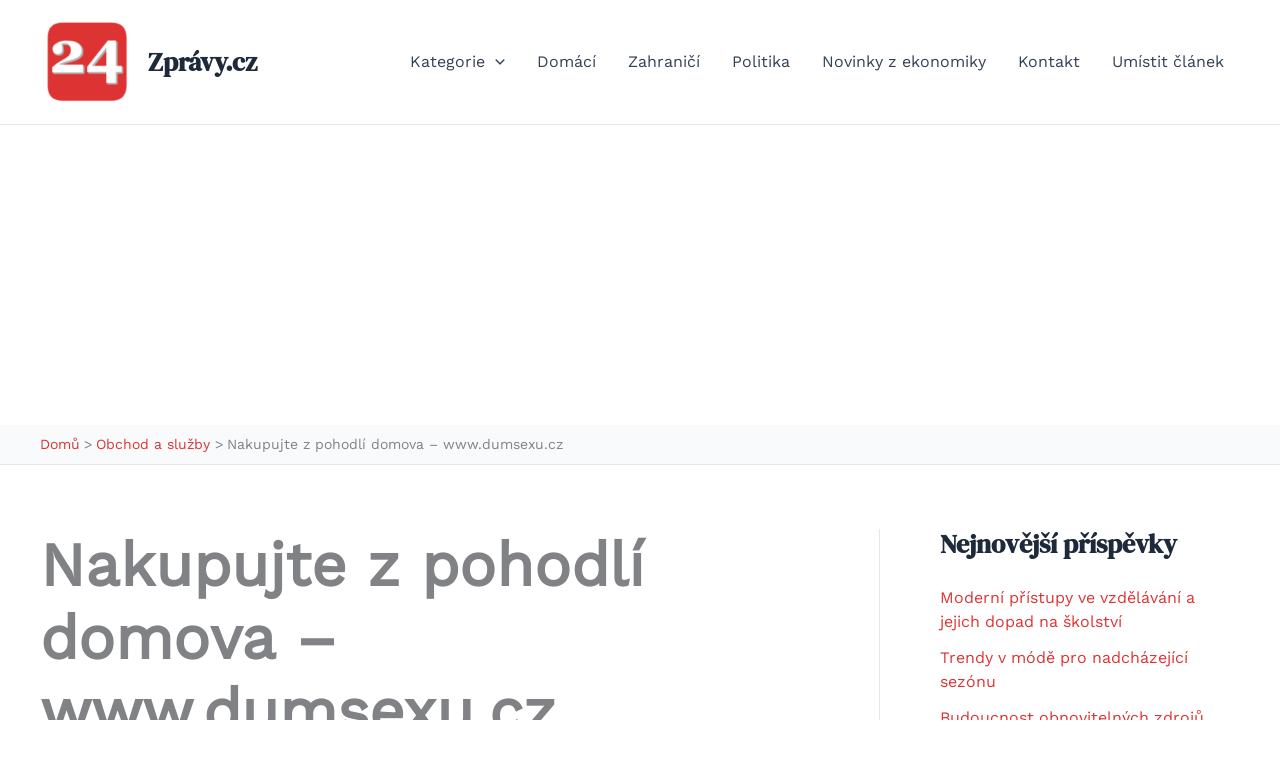

--- FILE ---
content_type: text/html; charset=UTF-8
request_url: https://www.24zpravy.cz/nakupujte-z-pohodli-domova-dumsexu-cz/
body_size: 24666
content:
<!DOCTYPE html>
<html lang="cs">
<head>
<meta charset="UTF-8">
<meta name="viewport" content="width=device-width, initial-scale=1">
	<link rel="profile" href="https://gmpg.org/xfn/11"> 
	<title>Nakupujte z pohodlí domova - www.dumsexu.cz - Zprávy.cz</title>
<link rel="preload" href="https://www.24zpravy.cz/wp-content/astra-local-fonts/dm-serif-display/-nFnOHM81r4j6k0gjAW3mujVU2B2G_Bx0g.woff2" as="font" type="font/woff2" crossorigin><link rel="preload" href="https://www.24zpravy.cz/wp-content/astra-local-fonts/work-sans/QGY_z_wNahGAdqQ43RhVcIgYT2Xz5u32K0nXBi8Jpg.woff2" as="font" type="font/woff2" crossorigin><meta name="dc.title" content="Nakupujte z pohodlí domova - www.dumsexu.cz - Zprávy.cz">
<meta name="dc.description" content="Dům sexu.cz Okořeňte svůj život pořádnou dávkou vzrušení a erotiky, vymaňte se z každodenní rutiny a popusťte uzdu své fantazii. Pokud vyrážíte na dovolenou, anebo chcete oživit dlouhodobý vztah, navštivte z pohodlí Vašeho domova internetový obchod Dům sexu. cz  V klidu si vyberte, cokoliv se Vám zalíbí a nechte si zaslat balíček&hellip;">
<meta name="dc.relation" content="https://www.24zpravy.cz/nakupujte-z-pohodli-domova-dumsexu-cz/">
<meta name="dc.source" content="https://www.24zpravy.cz/">
<meta name="dc.language" content="cs_CZ">
<meta name="description" content="Dům sexu.cz Okořeňte svůj život pořádnou dávkou vzrušení a erotiky, vymaňte se z každodenní rutiny a popusťte uzdu své fantazii. Pokud vyrážíte na dovolenou, anebo chcete oživit dlouhodobý vztah, navštivte z pohodlí Vašeho domova internetový obchod Dům sexu. cz  V klidu si vyberte, cokoliv se Vám zalíbí a nechte si zaslat balíček&hellip;">
<meta name="robots" content="index, follow, max-snippet:-1, max-image-preview:large, max-video-preview:-1">
<link rel="canonical" href="https://www.24zpravy.cz/nakupujte-z-pohodli-domova-dumsexu-cz/">
<meta property="og:url" content="https://www.24zpravy.cz/nakupujte-z-pohodli-domova-dumsexu-cz/">
<meta property="og:site_name" content="Zprávy.cz">
<meta property="og:locale" content="cs_CZ">
<meta property="og:type" content="article">
<meta property="article:author" content="">
<meta property="article:publisher" content="">
<meta property="article:section" content="Média a marketing">
<meta property="og:title" content="Nakupujte z pohodlí domova - www.dumsexu.cz - Zprávy.cz">
<meta property="og:description" content="Dům sexu.cz Okořeňte svůj život pořádnou dávkou vzrušení a erotiky, vymaňte se z každodenní rutiny a popusťte uzdu své fantazii. Pokud vyrážíte na dovolenou, anebo chcete oživit dlouhodobý vztah, navštivte z pohodlí Vašeho domova internetový obchod Dům sexu. cz  V klidu si vyberte, cokoliv se Vám zalíbí a nechte si zaslat balíček&hellip;">
<meta property="og:image" content="https://www.24zpravy.cz/wp-content/uploads/2016/02/dum-sexu-logo-14365525421.jpg">
<meta property="og:image:secure_url" content="https://www.24zpravy.cz/wp-content/uploads/2016/02/dum-sexu-logo-14365525421.jpg">
<meta property="og:image:width" content="228">
<meta property="og:image:height" content="76">
<meta property="fb:pages" content="">
<meta property="fb:admins" content="">
<meta property="fb:app_id" content="">
<meta name="twitter:card" content="summary">
<meta name="twitter:site" content="">
<meta name="twitter:creator" content="">
<meta name="twitter:title" content="Nakupujte z pohodlí domova - www.dumsexu.cz - Zprávy.cz">
<meta name="twitter:description" content="Dům sexu.cz Okořeňte svůj život pořádnou dávkou vzrušení a erotiky, vymaňte se z každodenní rutiny a popusťte uzdu své fantazii. Pokud vyrážíte na dovolenou, anebo chcete oživit dlouhodobý vztah, navštivte z pohodlí Vašeho domova internetový obchod Dům sexu. cz  V klidu si vyberte, cokoliv se Vám zalíbí a nechte si zaslat balíček&hellip;">
<meta name="twitter:image" content="https://www.24zpravy.cz/wp-content/uploads/2016/02/dum-sexu-logo-14365525421.jpg">

<link rel="alternate" type="application/rss+xml" title="Zprávy.cz &raquo; RSS zdroj" href="https://www.24zpravy.cz/feed/" />
<link rel="alternate" type="application/rss+xml" title="Zprávy.cz &raquo; RSS komentářů" href="https://www.24zpravy.cz/comments/feed/" />
<link rel="alternate" type="application/rss+xml" title="Zprávy.cz &raquo; RSS komentářů pro Nakupujte z pohodlí domova &#8211; www.dumsexu.cz" href="https://www.24zpravy.cz/nakupujte-z-pohodli-domova-dumsexu-cz/feed/" />
<link rel="alternate" title="oEmbed (JSON)" type="application/json+oembed" href="https://www.24zpravy.cz/wp-json/oembed/1.0/embed?url=https%3A%2F%2Fwww.24zpravy.cz%2Fnakupujte-z-pohodli-domova-dumsexu-cz%2F" />
<link rel="alternate" title="oEmbed (XML)" type="text/xml+oembed" href="https://www.24zpravy.cz/wp-json/oembed/1.0/embed?url=https%3A%2F%2Fwww.24zpravy.cz%2Fnakupujte-z-pohodli-domova-dumsexu-cz%2F&#038;format=xml" />
<style id='wp-img-auto-sizes-contain-inline-css'>
img:is([sizes=auto i],[sizes^="auto," i]){contain-intrinsic-size:3000px 1500px}
/*# sourceURL=wp-img-auto-sizes-contain-inline-css */
</style>
<link rel='stylesheet' id='astra-theme-css-css' href='https://www.24zpravy.cz/wp-content/themes/astra/assets/css/minified/main.min.css?ver=4.12.0' media='all' />
<link rel='stylesheet' id='astra-google-fonts-css' href='https://www.24zpravy.cz/wp-content/astra-local-fonts/astra-local-fonts.css?ver=4.12.0' media='all' />
<link rel='stylesheet' id='astra-theme-dynamic-css' href='https://www.24zpravy.cz/wp-content/uploads/astra/astra-theme-dynamic-css-post-862.css?ver=1768819905' media='all' />
<style id='wp-emoji-styles-inline-css'>

	img.wp-smiley, img.emoji {
		display: inline !important;
		border: none !important;
		box-shadow: none !important;
		height: 1em !important;
		width: 1em !important;
		margin: 0 0.07em !important;
		vertical-align: -0.1em !important;
		background: none !important;
		padding: 0 !important;
	}
/*# sourceURL=wp-emoji-styles-inline-css */
</style>
<style id='wp-block-library-inline-css'>
:root{--wp-block-synced-color:#7a00df;--wp-block-synced-color--rgb:122,0,223;--wp-bound-block-color:var(--wp-block-synced-color);--wp-editor-canvas-background:#ddd;--wp-admin-theme-color:#007cba;--wp-admin-theme-color--rgb:0,124,186;--wp-admin-theme-color-darker-10:#006ba1;--wp-admin-theme-color-darker-10--rgb:0,107,160.5;--wp-admin-theme-color-darker-20:#005a87;--wp-admin-theme-color-darker-20--rgb:0,90,135;--wp-admin-border-width-focus:2px}@media (min-resolution:192dpi){:root{--wp-admin-border-width-focus:1.5px}}.wp-element-button{cursor:pointer}:root .has-very-light-gray-background-color{background-color:#eee}:root .has-very-dark-gray-background-color{background-color:#313131}:root .has-very-light-gray-color{color:#eee}:root .has-very-dark-gray-color{color:#313131}:root .has-vivid-green-cyan-to-vivid-cyan-blue-gradient-background{background:linear-gradient(135deg,#00d084,#0693e3)}:root .has-purple-crush-gradient-background{background:linear-gradient(135deg,#34e2e4,#4721fb 50%,#ab1dfe)}:root .has-hazy-dawn-gradient-background{background:linear-gradient(135deg,#faaca8,#dad0ec)}:root .has-subdued-olive-gradient-background{background:linear-gradient(135deg,#fafae1,#67a671)}:root .has-atomic-cream-gradient-background{background:linear-gradient(135deg,#fdd79a,#004a59)}:root .has-nightshade-gradient-background{background:linear-gradient(135deg,#330968,#31cdcf)}:root .has-midnight-gradient-background{background:linear-gradient(135deg,#020381,#2874fc)}:root{--wp--preset--font-size--normal:16px;--wp--preset--font-size--huge:42px}.has-regular-font-size{font-size:1em}.has-larger-font-size{font-size:2.625em}.has-normal-font-size{font-size:var(--wp--preset--font-size--normal)}.has-huge-font-size{font-size:var(--wp--preset--font-size--huge)}.has-text-align-center{text-align:center}.has-text-align-left{text-align:left}.has-text-align-right{text-align:right}.has-fit-text{white-space:nowrap!important}#end-resizable-editor-section{display:none}.aligncenter{clear:both}.items-justified-left{justify-content:flex-start}.items-justified-center{justify-content:center}.items-justified-right{justify-content:flex-end}.items-justified-space-between{justify-content:space-between}.screen-reader-text{border:0;clip-path:inset(50%);height:1px;margin:-1px;overflow:hidden;padding:0;position:absolute;width:1px;word-wrap:normal!important}.screen-reader-text:focus{background-color:#ddd;clip-path:none;color:#444;display:block;font-size:1em;height:auto;left:5px;line-height:normal;padding:15px 23px 14px;text-decoration:none;top:5px;width:auto;z-index:100000}html :where(.has-border-color){border-style:solid}html :where([style*=border-top-color]){border-top-style:solid}html :where([style*=border-right-color]){border-right-style:solid}html :where([style*=border-bottom-color]){border-bottom-style:solid}html :where([style*=border-left-color]){border-left-style:solid}html :where([style*=border-width]){border-style:solid}html :where([style*=border-top-width]){border-top-style:solid}html :where([style*=border-right-width]){border-right-style:solid}html :where([style*=border-bottom-width]){border-bottom-style:solid}html :where([style*=border-left-width]){border-left-style:solid}html :where(img[class*=wp-image-]){height:auto;max-width:100%}:where(figure){margin:0 0 1em}html :where(.is-position-sticky){--wp-admin--admin-bar--position-offset:var(--wp-admin--admin-bar--height,0px)}@media screen and (max-width:600px){html :where(.is-position-sticky){--wp-admin--admin-bar--position-offset:0px}}

/*# sourceURL=wp-block-library-inline-css */
</style><style id='global-styles-inline-css'>
:root{--wp--preset--aspect-ratio--square: 1;--wp--preset--aspect-ratio--4-3: 4/3;--wp--preset--aspect-ratio--3-4: 3/4;--wp--preset--aspect-ratio--3-2: 3/2;--wp--preset--aspect-ratio--2-3: 2/3;--wp--preset--aspect-ratio--16-9: 16/9;--wp--preset--aspect-ratio--9-16: 9/16;--wp--preset--color--black: #000000;--wp--preset--color--cyan-bluish-gray: #abb8c3;--wp--preset--color--white: #ffffff;--wp--preset--color--pale-pink: #f78da7;--wp--preset--color--vivid-red: #cf2e2e;--wp--preset--color--luminous-vivid-orange: #ff6900;--wp--preset--color--luminous-vivid-amber: #fcb900;--wp--preset--color--light-green-cyan: #7bdcb5;--wp--preset--color--vivid-green-cyan: #00d084;--wp--preset--color--pale-cyan-blue: #8ed1fc;--wp--preset--color--vivid-cyan-blue: #0693e3;--wp--preset--color--vivid-purple: #9b51e0;--wp--preset--color--ast-global-color-0: var(--ast-global-color-0);--wp--preset--color--ast-global-color-1: var(--ast-global-color-1);--wp--preset--color--ast-global-color-2: var(--ast-global-color-2);--wp--preset--color--ast-global-color-3: var(--ast-global-color-3);--wp--preset--color--ast-global-color-4: var(--ast-global-color-4);--wp--preset--color--ast-global-color-5: var(--ast-global-color-5);--wp--preset--color--ast-global-color-6: var(--ast-global-color-6);--wp--preset--color--ast-global-color-7: var(--ast-global-color-7);--wp--preset--color--ast-global-color-8: var(--ast-global-color-8);--wp--preset--gradient--vivid-cyan-blue-to-vivid-purple: linear-gradient(135deg,rgb(6,147,227) 0%,rgb(155,81,224) 100%);--wp--preset--gradient--light-green-cyan-to-vivid-green-cyan: linear-gradient(135deg,rgb(122,220,180) 0%,rgb(0,208,130) 100%);--wp--preset--gradient--luminous-vivid-amber-to-luminous-vivid-orange: linear-gradient(135deg,rgb(252,185,0) 0%,rgb(255,105,0) 100%);--wp--preset--gradient--luminous-vivid-orange-to-vivid-red: linear-gradient(135deg,rgb(255,105,0) 0%,rgb(207,46,46) 100%);--wp--preset--gradient--very-light-gray-to-cyan-bluish-gray: linear-gradient(135deg,rgb(238,238,238) 0%,rgb(169,184,195) 100%);--wp--preset--gradient--cool-to-warm-spectrum: linear-gradient(135deg,rgb(74,234,220) 0%,rgb(151,120,209) 20%,rgb(207,42,186) 40%,rgb(238,44,130) 60%,rgb(251,105,98) 80%,rgb(254,248,76) 100%);--wp--preset--gradient--blush-light-purple: linear-gradient(135deg,rgb(255,206,236) 0%,rgb(152,150,240) 100%);--wp--preset--gradient--blush-bordeaux: linear-gradient(135deg,rgb(254,205,165) 0%,rgb(254,45,45) 50%,rgb(107,0,62) 100%);--wp--preset--gradient--luminous-dusk: linear-gradient(135deg,rgb(255,203,112) 0%,rgb(199,81,192) 50%,rgb(65,88,208) 100%);--wp--preset--gradient--pale-ocean: linear-gradient(135deg,rgb(255,245,203) 0%,rgb(182,227,212) 50%,rgb(51,167,181) 100%);--wp--preset--gradient--electric-grass: linear-gradient(135deg,rgb(202,248,128) 0%,rgb(113,206,126) 100%);--wp--preset--gradient--midnight: linear-gradient(135deg,rgb(2,3,129) 0%,rgb(40,116,252) 100%);--wp--preset--font-size--small: 13px;--wp--preset--font-size--medium: 20px;--wp--preset--font-size--large: 36px;--wp--preset--font-size--x-large: 42px;--wp--preset--spacing--20: 0.44rem;--wp--preset--spacing--30: 0.67rem;--wp--preset--spacing--40: 1rem;--wp--preset--spacing--50: 1.5rem;--wp--preset--spacing--60: 2.25rem;--wp--preset--spacing--70: 3.38rem;--wp--preset--spacing--80: 5.06rem;--wp--preset--shadow--natural: 6px 6px 9px rgba(0, 0, 0, 0.2);--wp--preset--shadow--deep: 12px 12px 50px rgba(0, 0, 0, 0.4);--wp--preset--shadow--sharp: 6px 6px 0px rgba(0, 0, 0, 0.2);--wp--preset--shadow--outlined: 6px 6px 0px -3px rgb(255, 255, 255), 6px 6px rgb(0, 0, 0);--wp--preset--shadow--crisp: 6px 6px 0px rgb(0, 0, 0);}:root { --wp--style--global--content-size: var(--wp--custom--ast-content-width-size);--wp--style--global--wide-size: var(--wp--custom--ast-wide-width-size); }:where(body) { margin: 0; }.wp-site-blocks > .alignleft { float: left; margin-right: 2em; }.wp-site-blocks > .alignright { float: right; margin-left: 2em; }.wp-site-blocks > .aligncenter { justify-content: center; margin-left: auto; margin-right: auto; }:where(.wp-site-blocks) > * { margin-block-start: 24px; margin-block-end: 0; }:where(.wp-site-blocks) > :first-child { margin-block-start: 0; }:where(.wp-site-blocks) > :last-child { margin-block-end: 0; }:root { --wp--style--block-gap: 24px; }:root :where(.is-layout-flow) > :first-child{margin-block-start: 0;}:root :where(.is-layout-flow) > :last-child{margin-block-end: 0;}:root :where(.is-layout-flow) > *{margin-block-start: 24px;margin-block-end: 0;}:root :where(.is-layout-constrained) > :first-child{margin-block-start: 0;}:root :where(.is-layout-constrained) > :last-child{margin-block-end: 0;}:root :where(.is-layout-constrained) > *{margin-block-start: 24px;margin-block-end: 0;}:root :where(.is-layout-flex){gap: 24px;}:root :where(.is-layout-grid){gap: 24px;}.is-layout-flow > .alignleft{float: left;margin-inline-start: 0;margin-inline-end: 2em;}.is-layout-flow > .alignright{float: right;margin-inline-start: 2em;margin-inline-end: 0;}.is-layout-flow > .aligncenter{margin-left: auto !important;margin-right: auto !important;}.is-layout-constrained > .alignleft{float: left;margin-inline-start: 0;margin-inline-end: 2em;}.is-layout-constrained > .alignright{float: right;margin-inline-start: 2em;margin-inline-end: 0;}.is-layout-constrained > .aligncenter{margin-left: auto !important;margin-right: auto !important;}.is-layout-constrained > :where(:not(.alignleft):not(.alignright):not(.alignfull)){max-width: var(--wp--style--global--content-size);margin-left: auto !important;margin-right: auto !important;}.is-layout-constrained > .alignwide{max-width: var(--wp--style--global--wide-size);}body .is-layout-flex{display: flex;}.is-layout-flex{flex-wrap: wrap;align-items: center;}.is-layout-flex > :is(*, div){margin: 0;}body .is-layout-grid{display: grid;}.is-layout-grid > :is(*, div){margin: 0;}body{padding-top: 0px;padding-right: 0px;padding-bottom: 0px;padding-left: 0px;}a:where(:not(.wp-element-button)){text-decoration: none;}:root :where(.wp-element-button, .wp-block-button__link){background-color: #32373c;border-width: 0;color: #fff;font-family: inherit;font-size: inherit;font-style: inherit;font-weight: inherit;letter-spacing: inherit;line-height: inherit;padding-top: calc(0.667em + 2px);padding-right: calc(1.333em + 2px);padding-bottom: calc(0.667em + 2px);padding-left: calc(1.333em + 2px);text-decoration: none;text-transform: inherit;}.has-black-color{color: var(--wp--preset--color--black) !important;}.has-cyan-bluish-gray-color{color: var(--wp--preset--color--cyan-bluish-gray) !important;}.has-white-color{color: var(--wp--preset--color--white) !important;}.has-pale-pink-color{color: var(--wp--preset--color--pale-pink) !important;}.has-vivid-red-color{color: var(--wp--preset--color--vivid-red) !important;}.has-luminous-vivid-orange-color{color: var(--wp--preset--color--luminous-vivid-orange) !important;}.has-luminous-vivid-amber-color{color: var(--wp--preset--color--luminous-vivid-amber) !important;}.has-light-green-cyan-color{color: var(--wp--preset--color--light-green-cyan) !important;}.has-vivid-green-cyan-color{color: var(--wp--preset--color--vivid-green-cyan) !important;}.has-pale-cyan-blue-color{color: var(--wp--preset--color--pale-cyan-blue) !important;}.has-vivid-cyan-blue-color{color: var(--wp--preset--color--vivid-cyan-blue) !important;}.has-vivid-purple-color{color: var(--wp--preset--color--vivid-purple) !important;}.has-ast-global-color-0-color{color: var(--wp--preset--color--ast-global-color-0) !important;}.has-ast-global-color-1-color{color: var(--wp--preset--color--ast-global-color-1) !important;}.has-ast-global-color-2-color{color: var(--wp--preset--color--ast-global-color-2) !important;}.has-ast-global-color-3-color{color: var(--wp--preset--color--ast-global-color-3) !important;}.has-ast-global-color-4-color{color: var(--wp--preset--color--ast-global-color-4) !important;}.has-ast-global-color-5-color{color: var(--wp--preset--color--ast-global-color-5) !important;}.has-ast-global-color-6-color{color: var(--wp--preset--color--ast-global-color-6) !important;}.has-ast-global-color-7-color{color: var(--wp--preset--color--ast-global-color-7) !important;}.has-ast-global-color-8-color{color: var(--wp--preset--color--ast-global-color-8) !important;}.has-black-background-color{background-color: var(--wp--preset--color--black) !important;}.has-cyan-bluish-gray-background-color{background-color: var(--wp--preset--color--cyan-bluish-gray) !important;}.has-white-background-color{background-color: var(--wp--preset--color--white) !important;}.has-pale-pink-background-color{background-color: var(--wp--preset--color--pale-pink) !important;}.has-vivid-red-background-color{background-color: var(--wp--preset--color--vivid-red) !important;}.has-luminous-vivid-orange-background-color{background-color: var(--wp--preset--color--luminous-vivid-orange) !important;}.has-luminous-vivid-amber-background-color{background-color: var(--wp--preset--color--luminous-vivid-amber) !important;}.has-light-green-cyan-background-color{background-color: var(--wp--preset--color--light-green-cyan) !important;}.has-vivid-green-cyan-background-color{background-color: var(--wp--preset--color--vivid-green-cyan) !important;}.has-pale-cyan-blue-background-color{background-color: var(--wp--preset--color--pale-cyan-blue) !important;}.has-vivid-cyan-blue-background-color{background-color: var(--wp--preset--color--vivid-cyan-blue) !important;}.has-vivid-purple-background-color{background-color: var(--wp--preset--color--vivid-purple) !important;}.has-ast-global-color-0-background-color{background-color: var(--wp--preset--color--ast-global-color-0) !important;}.has-ast-global-color-1-background-color{background-color: var(--wp--preset--color--ast-global-color-1) !important;}.has-ast-global-color-2-background-color{background-color: var(--wp--preset--color--ast-global-color-2) !important;}.has-ast-global-color-3-background-color{background-color: var(--wp--preset--color--ast-global-color-3) !important;}.has-ast-global-color-4-background-color{background-color: var(--wp--preset--color--ast-global-color-4) !important;}.has-ast-global-color-5-background-color{background-color: var(--wp--preset--color--ast-global-color-5) !important;}.has-ast-global-color-6-background-color{background-color: var(--wp--preset--color--ast-global-color-6) !important;}.has-ast-global-color-7-background-color{background-color: var(--wp--preset--color--ast-global-color-7) !important;}.has-ast-global-color-8-background-color{background-color: var(--wp--preset--color--ast-global-color-8) !important;}.has-black-border-color{border-color: var(--wp--preset--color--black) !important;}.has-cyan-bluish-gray-border-color{border-color: var(--wp--preset--color--cyan-bluish-gray) !important;}.has-white-border-color{border-color: var(--wp--preset--color--white) !important;}.has-pale-pink-border-color{border-color: var(--wp--preset--color--pale-pink) !important;}.has-vivid-red-border-color{border-color: var(--wp--preset--color--vivid-red) !important;}.has-luminous-vivid-orange-border-color{border-color: var(--wp--preset--color--luminous-vivid-orange) !important;}.has-luminous-vivid-amber-border-color{border-color: var(--wp--preset--color--luminous-vivid-amber) !important;}.has-light-green-cyan-border-color{border-color: var(--wp--preset--color--light-green-cyan) !important;}.has-vivid-green-cyan-border-color{border-color: var(--wp--preset--color--vivid-green-cyan) !important;}.has-pale-cyan-blue-border-color{border-color: var(--wp--preset--color--pale-cyan-blue) !important;}.has-vivid-cyan-blue-border-color{border-color: var(--wp--preset--color--vivid-cyan-blue) !important;}.has-vivid-purple-border-color{border-color: var(--wp--preset--color--vivid-purple) !important;}.has-ast-global-color-0-border-color{border-color: var(--wp--preset--color--ast-global-color-0) !important;}.has-ast-global-color-1-border-color{border-color: var(--wp--preset--color--ast-global-color-1) !important;}.has-ast-global-color-2-border-color{border-color: var(--wp--preset--color--ast-global-color-2) !important;}.has-ast-global-color-3-border-color{border-color: var(--wp--preset--color--ast-global-color-3) !important;}.has-ast-global-color-4-border-color{border-color: var(--wp--preset--color--ast-global-color-4) !important;}.has-ast-global-color-5-border-color{border-color: var(--wp--preset--color--ast-global-color-5) !important;}.has-ast-global-color-6-border-color{border-color: var(--wp--preset--color--ast-global-color-6) !important;}.has-ast-global-color-7-border-color{border-color: var(--wp--preset--color--ast-global-color-7) !important;}.has-ast-global-color-8-border-color{border-color: var(--wp--preset--color--ast-global-color-8) !important;}.has-vivid-cyan-blue-to-vivid-purple-gradient-background{background: var(--wp--preset--gradient--vivid-cyan-blue-to-vivid-purple) !important;}.has-light-green-cyan-to-vivid-green-cyan-gradient-background{background: var(--wp--preset--gradient--light-green-cyan-to-vivid-green-cyan) !important;}.has-luminous-vivid-amber-to-luminous-vivid-orange-gradient-background{background: var(--wp--preset--gradient--luminous-vivid-amber-to-luminous-vivid-orange) !important;}.has-luminous-vivid-orange-to-vivid-red-gradient-background{background: var(--wp--preset--gradient--luminous-vivid-orange-to-vivid-red) !important;}.has-very-light-gray-to-cyan-bluish-gray-gradient-background{background: var(--wp--preset--gradient--very-light-gray-to-cyan-bluish-gray) !important;}.has-cool-to-warm-spectrum-gradient-background{background: var(--wp--preset--gradient--cool-to-warm-spectrum) !important;}.has-blush-light-purple-gradient-background{background: var(--wp--preset--gradient--blush-light-purple) !important;}.has-blush-bordeaux-gradient-background{background: var(--wp--preset--gradient--blush-bordeaux) !important;}.has-luminous-dusk-gradient-background{background: var(--wp--preset--gradient--luminous-dusk) !important;}.has-pale-ocean-gradient-background{background: var(--wp--preset--gradient--pale-ocean) !important;}.has-electric-grass-gradient-background{background: var(--wp--preset--gradient--electric-grass) !important;}.has-midnight-gradient-background{background: var(--wp--preset--gradient--midnight) !important;}.has-small-font-size{font-size: var(--wp--preset--font-size--small) !important;}.has-medium-font-size{font-size: var(--wp--preset--font-size--medium) !important;}.has-large-font-size{font-size: var(--wp--preset--font-size--large) !important;}.has-x-large-font-size{font-size: var(--wp--preset--font-size--x-large) !important;}
/*# sourceURL=global-styles-inline-css */
</style>

<link rel='stylesheet' id='astra-addon-css-css' href='https://www.24zpravy.cz/wp-content/uploads/astra-addon/astra-addon-695cf9e178a948-49337014.css?ver=4.12.0' media='all' />
<link rel='stylesheet' id='astra-addon-dynamic-css' href='https://www.24zpravy.cz/wp-content/uploads/astra-addon/astra-addon-dynamic-css-post-862.css?ver=1768819905' media='all' />
<script src="https://www.24zpravy.cz/wp-content/themes/astra/assets/js/minified/flexibility.min.js?ver=4.12.0" id="astra-flexibility-js"></script>
<script id="astra-flexibility-js-after">
typeof flexibility !== "undefined" && flexibility(document.documentElement);
//# sourceURL=astra-flexibility-js-after
</script>
<script src="https://www.24zpravy.cz/wp-includes/js/jquery/jquery.min.js?ver=3.7.1" id="jquery-core-js"></script>
<script src="https://www.24zpravy.cz/wp-includes/js/jquery/jquery-migrate.min.js?ver=3.4.1" id="jquery-migrate-js"></script>
<link rel="https://api.w.org/" href="https://www.24zpravy.cz/wp-json/" /><link rel="alternate" title="JSON" type="application/json" href="https://www.24zpravy.cz/wp-json/wp/v2/posts/862" /><link rel="EditURI" type="application/rsd+xml" title="RSD" href="https://www.24zpravy.cz/xmlrpc.php?rsd" />
<meta name="generator" content="WordPress 6.9" />
<link rel='shortlink' href='https://www.24zpravy.cz/?p=862' />
<!-- HFCM by 99 Robots - Snippet # 1: ads -->
<script data-ad-client="ca-pub-7234910596589888" async src="https://pagead2.googlesyndication.com/pagead/js/adsbygoogle.js"></script>
<!-- /end HFCM by 99 Robots -->
        <style>
            .ssc-hide {
                display: none !important;
            }
        </style>
		
		
        <!-- SSC TinyMCE Shortcode Plugin -->
        <script type='text/javascript'>
            let sscContentGroups = [{"text":"Nez\u00e1le\u017e\u00ed","value":""}];
        </script>
		<!-- Analytics by WP Statistics - https://wp-statistics.com -->
<link rel="pingback" href="https://www.24zpravy.cz/xmlrpc.php">
<link rel="icon" href="https://www.24zpravy.cz/wp-content/uploads/2016/08/cropped-mini_logo_24zpravy-92x92.png" sizes="32x32" />
<link rel="icon" href="https://www.24zpravy.cz/wp-content/uploads/2016/08/cropped-mini_logo_24zpravy-360x360.png" sizes="192x192" />
<link rel="apple-touch-icon" href="https://www.24zpravy.cz/wp-content/uploads/2016/08/cropped-mini_logo_24zpravy-360x360.png" />
<meta name="msapplication-TileImage" content="https://www.24zpravy.cz/wp-content/uploads/2016/08/cropped-mini_logo_24zpravy-360x360.png" />
<link rel='stylesheet' id='astra-addon-megamenu-dynamic-css' href='https://www.24zpravy.cz/wp-content/plugins/astra-addon/addons/nav-menu/assets/css/minified/magamenu-frontend.min.css?ver=4.12.0' media='all' />
<style id='astra-addon-megamenu-dynamic-inline-css'>
.ast-desktop .menu-item-7499 .astra-mm-icon-label.icon-item-7499,  .ast-header-break-point .menu-item-7499 .astra-mm-icon-label.icon-item-7499{display:inline-block;vertical-align:middle;line-height:0;margin:5px;}.ast-desktop .menu-item-7499 .astra-mm-icon-label.icon-item-7499 svg,  .ast-header-break-point .menu-item-7499 .astra-mm-icon-label.icon-item-7499 svg{color:var(--ast-global-color-0);fill:var(--ast-global-color-0);width:20px;height:20px;}.ast-desktop .menu-item-7929 .astra-mm-icon-label.icon-item-7929,  .ast-header-break-point .menu-item-7929 .astra-mm-icon-label.icon-item-7929{display:inline-block;vertical-align:middle;line-height:0;margin:5px;}.ast-desktop .menu-item-7929 .astra-mm-icon-label.icon-item-7929 svg,  .ast-header-break-point .menu-item-7929 .astra-mm-icon-label.icon-item-7929 svg{color:var(--ast-global-color-0);fill:var(--ast-global-color-0);width:20px;height:20px;}.ast-desktop .menu-item-7930 .astra-mm-icon-label.icon-item-7930,  .ast-header-break-point .menu-item-7930 .astra-mm-icon-label.icon-item-7930{display:inline-block;vertical-align:middle;line-height:0;margin:5px;}.ast-desktop .menu-item-7930 .astra-mm-icon-label.icon-item-7930 svg,  .ast-header-break-point .menu-item-7930 .astra-mm-icon-label.icon-item-7930 svg{color:var(--ast-global-color-0);fill:var(--ast-global-color-0);width:20px;height:20px;}.ast-desktop .menu-item-7931 .astra-mm-icon-label.icon-item-7931,  .ast-header-break-point .menu-item-7931 .astra-mm-icon-label.icon-item-7931{display:inline-block;vertical-align:middle;line-height:0;margin:5px;}.ast-desktop .menu-item-7931 .astra-mm-icon-label.icon-item-7931 svg,  .ast-header-break-point .menu-item-7931 .astra-mm-icon-label.icon-item-7931 svg{color:var(--ast-global-color-0);fill:var(--ast-global-color-0);width:20px;height:20px;}.ast-desktop .menu-item-7932 .astra-mm-icon-label.icon-item-7932,  .ast-header-break-point .menu-item-7932 .astra-mm-icon-label.icon-item-7932{display:inline-block;vertical-align:middle;line-height:0;margin:5px;}.ast-desktop .menu-item-7932 .astra-mm-icon-label.icon-item-7932 svg,  .ast-header-break-point .menu-item-7932 .astra-mm-icon-label.icon-item-7932 svg{color:var(--ast-global-color-0);fill:var(--ast-global-color-0);width:20px;height:20px;}.ast-desktop .menu-item-7933 .astra-mm-icon-label.icon-item-7933,  .ast-header-break-point .menu-item-7933 .astra-mm-icon-label.icon-item-7933{display:inline-block;vertical-align:middle;line-height:0;margin:5px;}.ast-desktop .menu-item-7933 .astra-mm-icon-label.icon-item-7933 svg,  .ast-header-break-point .menu-item-7933 .astra-mm-icon-label.icon-item-7933 svg{color:var(--ast-global-color-0);fill:var(--ast-global-color-0);width:20px;height:20px;}.ast-desktop .menu-item-7934 .astra-mm-icon-label.icon-item-7934,  .ast-header-break-point .menu-item-7934 .astra-mm-icon-label.icon-item-7934{display:inline-block;vertical-align:middle;line-height:0;margin:5px;}.ast-desktop .menu-item-7934 .astra-mm-icon-label.icon-item-7934 svg,  .ast-header-break-point .menu-item-7934 .astra-mm-icon-label.icon-item-7934 svg{color:var(--ast-global-color-0);fill:var(--ast-global-color-0);width:20px;height:20px;}.ast-desktop .menu-item-7935 .astra-mm-icon-label.icon-item-7935,  .ast-header-break-point .menu-item-7935 .astra-mm-icon-label.icon-item-7935{display:inline-block;vertical-align:middle;line-height:0;margin:5px;}.ast-desktop .menu-item-7935 .astra-mm-icon-label.icon-item-7935 svg,  .ast-header-break-point .menu-item-7935 .astra-mm-icon-label.icon-item-7935 svg{color:var(--ast-global-color-0);fill:var(--ast-global-color-0);width:20px;height:20px;}.ast-desktop .menu-item-7936 .astra-mm-icon-label.icon-item-7936,  .ast-header-break-point .menu-item-7936 .astra-mm-icon-label.icon-item-7936{display:inline-block;vertical-align:middle;line-height:0;margin:5px;}.ast-desktop .menu-item-7936 .astra-mm-icon-label.icon-item-7936 svg,  .ast-header-break-point .menu-item-7936 .astra-mm-icon-label.icon-item-7936 svg{color:var(--ast-global-color-0);fill:var(--ast-global-color-0);width:20px;height:20px;}.ast-desktop .menu-item-7937 .astra-mm-icon-label.icon-item-7937,  .ast-header-break-point .menu-item-7937 .astra-mm-icon-label.icon-item-7937{display:inline-block;vertical-align:middle;line-height:0;margin:5px;}.ast-desktop .menu-item-7937 .astra-mm-icon-label.icon-item-7937 svg,  .ast-header-break-point .menu-item-7937 .astra-mm-icon-label.icon-item-7937 svg{color:var(--ast-global-color-0);fill:var(--ast-global-color-0);width:20px;height:20px;}.ast-desktop .menu-item-7938 .astra-mm-icon-label.icon-item-7938,  .ast-header-break-point .menu-item-7938 .astra-mm-icon-label.icon-item-7938{display:inline-block;vertical-align:middle;line-height:0;margin:5px;}.ast-desktop .menu-item-7938 .astra-mm-icon-label.icon-item-7938 svg,  .ast-header-break-point .menu-item-7938 .astra-mm-icon-label.icon-item-7938 svg{color:var(--ast-global-color-0);fill:var(--ast-global-color-0);width:20px;height:20px;}.ast-desktop .menu-item-7939 .astra-mm-icon-label.icon-item-7939,  .ast-header-break-point .menu-item-7939 .astra-mm-icon-label.icon-item-7939{display:inline-block;vertical-align:middle;line-height:0;margin:5px;}.ast-desktop .menu-item-7939 .astra-mm-icon-label.icon-item-7939 svg,  .ast-header-break-point .menu-item-7939 .astra-mm-icon-label.icon-item-7939 svg{color:var(--ast-global-color-0);fill:var(--ast-global-color-0);width:20px;height:20px;}.ast-desktop .menu-item-7940 .astra-mm-icon-label.icon-item-7940,  .ast-header-break-point .menu-item-7940 .astra-mm-icon-label.icon-item-7940{display:inline-block;vertical-align:middle;line-height:0;margin:5px;}.ast-desktop .menu-item-7940 .astra-mm-icon-label.icon-item-7940 svg,  .ast-header-break-point .menu-item-7940 .astra-mm-icon-label.icon-item-7940 svg{color:var(--ast-global-color-0);fill:var(--ast-global-color-0);width:20px;height:20px;}.ast-desktop .menu-item-7941 .astra-mm-icon-label.icon-item-7941,  .ast-header-break-point .menu-item-7941 .astra-mm-icon-label.icon-item-7941{display:inline-block;vertical-align:middle;line-height:0;margin:5px;}.ast-desktop .menu-item-7941 .astra-mm-icon-label.icon-item-7941 svg,  .ast-header-break-point .menu-item-7941 .astra-mm-icon-label.icon-item-7941 svg{color:var(--ast-global-color-0);fill:var(--ast-global-color-0);width:20px;height:20px;}.ast-desktop .menu-item-7942 .astra-mm-icon-label.icon-item-7942,  .ast-header-break-point .menu-item-7942 .astra-mm-icon-label.icon-item-7942{display:inline-block;vertical-align:middle;line-height:0;margin:5px;}.ast-desktop .menu-item-7942 .astra-mm-icon-label.icon-item-7942 svg,  .ast-header-break-point .menu-item-7942 .astra-mm-icon-label.icon-item-7942 svg{color:var(--ast-global-color-0);fill:var(--ast-global-color-0);width:20px;height:20px;}.ast-desktop .menu-item-7943 .astra-mm-icon-label.icon-item-7943,  .ast-header-break-point .menu-item-7943 .astra-mm-icon-label.icon-item-7943{display:inline-block;vertical-align:middle;line-height:0;margin:5px;}.ast-desktop .menu-item-7943 .astra-mm-icon-label.icon-item-7943 svg,  .ast-header-break-point .menu-item-7943 .astra-mm-icon-label.icon-item-7943 svg{color:var(--ast-global-color-0);fill:var(--ast-global-color-0);width:20px;height:20px;}.ast-desktop .menu-item-7944 .astra-mm-icon-label.icon-item-7944,  .ast-header-break-point .menu-item-7944 .astra-mm-icon-label.icon-item-7944{display:inline-block;vertical-align:middle;line-height:0;margin:5px;}.ast-desktop .menu-item-7944 .astra-mm-icon-label.icon-item-7944 svg,  .ast-header-break-point .menu-item-7944 .astra-mm-icon-label.icon-item-7944 svg{color:var(--ast-global-color-0);fill:var(--ast-global-color-0);width:20px;height:20px;}.ast-desktop .menu-item-7945 .astra-mm-icon-label.icon-item-7945,  .ast-header-break-point .menu-item-7945 .astra-mm-icon-label.icon-item-7945{display:inline-block;vertical-align:middle;line-height:0;margin:5px;}.ast-desktop .menu-item-7945 .astra-mm-icon-label.icon-item-7945 svg,  .ast-header-break-point .menu-item-7945 .astra-mm-icon-label.icon-item-7945 svg{color:var(--ast-global-color-0);fill:var(--ast-global-color-0);width:20px;height:20px;}.ast-desktop .menu-item-7946 .astra-mm-icon-label.icon-item-7946,  .ast-header-break-point .menu-item-7946 .astra-mm-icon-label.icon-item-7946{display:inline-block;vertical-align:middle;line-height:0;margin:5px;}.ast-desktop .menu-item-7946 .astra-mm-icon-label.icon-item-7946 svg,  .ast-header-break-point .menu-item-7946 .astra-mm-icon-label.icon-item-7946 svg{color:var(--ast-global-color-0);fill:var(--ast-global-color-0);width:20px;height:20px;}.ast-desktop .menu-item-7947 .astra-mm-icon-label.icon-item-7947,  .ast-header-break-point .menu-item-7947 .astra-mm-icon-label.icon-item-7947{display:inline-block;vertical-align:middle;line-height:0;margin:5px;}.ast-desktop .menu-item-7947 .astra-mm-icon-label.icon-item-7947 svg,  .ast-header-break-point .menu-item-7947 .astra-mm-icon-label.icon-item-7947 svg{color:var(--ast-global-color-0);fill:var(--ast-global-color-0);width:20px;height:20px;}.ast-desktop .menu-item-7948 .astra-mm-icon-label.icon-item-7948,  .ast-header-break-point .menu-item-7948 .astra-mm-icon-label.icon-item-7948{display:inline-block;vertical-align:middle;line-height:0;margin:5px;}.ast-desktop .menu-item-7948 .astra-mm-icon-label.icon-item-7948 svg,  .ast-header-break-point .menu-item-7948 .astra-mm-icon-label.icon-item-7948 svg{color:var(--ast-global-color-0);fill:var(--ast-global-color-0);width:20px;height:20px;}.ast-desktop .menu-item-7949 .astra-mm-icon-label.icon-item-7949,  .ast-header-break-point .menu-item-7949 .astra-mm-icon-label.icon-item-7949{display:inline-block;vertical-align:middle;line-height:0;margin:5px;}.ast-desktop .menu-item-7949 .astra-mm-icon-label.icon-item-7949 svg,  .ast-header-break-point .menu-item-7949 .astra-mm-icon-label.icon-item-7949 svg{color:var(--ast-global-color-0);fill:var(--ast-global-color-0);width:20px;height:20px;}.ast-desktop .menu-item-7950 .astra-mm-icon-label.icon-item-7950,  .ast-header-break-point .menu-item-7950 .astra-mm-icon-label.icon-item-7950{display:inline-block;vertical-align:middle;line-height:0;margin:5px;}.ast-desktop .menu-item-7950 .astra-mm-icon-label.icon-item-7950 svg,  .ast-header-break-point .menu-item-7950 .astra-mm-icon-label.icon-item-7950 svg{color:var(--ast-global-color-0);fill:var(--ast-global-color-0);width:20px;height:20px;}.ast-desktop .menu-item-7951 .astra-mm-icon-label.icon-item-7951,  .ast-header-break-point .menu-item-7951 .astra-mm-icon-label.icon-item-7951{display:inline-block;vertical-align:middle;line-height:0;margin:5px;}.ast-desktop .menu-item-7951 .astra-mm-icon-label.icon-item-7951 svg,  .ast-header-break-point .menu-item-7951 .astra-mm-icon-label.icon-item-7951 svg{color:var(--ast-global-color-0);fill:var(--ast-global-color-0);width:20px;height:20px;}.ast-desktop .menu-item-7952 .astra-mm-icon-label.icon-item-7952,  .ast-header-break-point .menu-item-7952 .astra-mm-icon-label.icon-item-7952{display:inline-block;vertical-align:middle;line-height:0;margin:5px;}.ast-desktop .menu-item-7952 .astra-mm-icon-label.icon-item-7952 svg,  .ast-header-break-point .menu-item-7952 .astra-mm-icon-label.icon-item-7952 svg{color:var(--ast-global-color-0);fill:var(--ast-global-color-0);width:20px;height:20px;}.ast-desktop .menu-item-7953 .astra-mm-icon-label.icon-item-7953,  .ast-header-break-point .menu-item-7953 .astra-mm-icon-label.icon-item-7953{display:inline-block;vertical-align:middle;line-height:0;margin:5px;}.ast-desktop .menu-item-7953 .astra-mm-icon-label.icon-item-7953 svg,  .ast-header-break-point .menu-item-7953 .astra-mm-icon-label.icon-item-7953 svg{color:var(--ast-global-color-0);fill:var(--ast-global-color-0);width:20px;height:20px;}.ast-desktop .menu-item-7954 .astra-mm-icon-label.icon-item-7954,  .ast-header-break-point .menu-item-7954 .astra-mm-icon-label.icon-item-7954{display:inline-block;vertical-align:middle;line-height:0;margin:5px;}.ast-desktop .menu-item-7954 .astra-mm-icon-label.icon-item-7954 svg,  .ast-header-break-point .menu-item-7954 .astra-mm-icon-label.icon-item-7954 svg{color:var(--ast-global-color-0);fill:var(--ast-global-color-0);width:20px;height:20px;}.ast-desktop .menu-item-7955 .astra-mm-icon-label.icon-item-7955,  .ast-header-break-point .menu-item-7955 .astra-mm-icon-label.icon-item-7955{display:inline-block;vertical-align:middle;line-height:0;margin:5px;}.ast-desktop .menu-item-7955 .astra-mm-icon-label.icon-item-7955 svg,  .ast-header-break-point .menu-item-7955 .astra-mm-icon-label.icon-item-7955 svg{color:var(--ast-global-color-0);fill:var(--ast-global-color-0);width:20px;height:20px;}.ast-desktop .menu-item-7529 .astra-mm-icon-label.icon-item-7529,  .ast-header-break-point .menu-item-7529 .astra-mm-icon-label.icon-item-7529{display:inline-block;vertical-align:middle;line-height:0;margin:5px;}.ast-desktop .menu-item-7529 .astra-mm-icon-label.icon-item-7529 svg,  .ast-header-break-point .menu-item-7529 .astra-mm-icon-label.icon-item-7529 svg{color:var(--ast-global-color-0);fill:var(--ast-global-color-0);width:20px;height:20px;}.ast-desktop .menu-item-7530 .astra-mm-icon-label.icon-item-7530,  .ast-header-break-point .menu-item-7530 .astra-mm-icon-label.icon-item-7530{display:inline-block;vertical-align:middle;line-height:0;margin:5px;}.ast-desktop .menu-item-7530 .astra-mm-icon-label.icon-item-7530 svg,  .ast-header-break-point .menu-item-7530 .astra-mm-icon-label.icon-item-7530 svg{color:var(--ast-global-color-0);fill:var(--ast-global-color-0);width:20px;height:20px;}.ast-desktop .menu-item-7531 .astra-mm-icon-label.icon-item-7531,  .ast-header-break-point .menu-item-7531 .astra-mm-icon-label.icon-item-7531{display:inline-block;vertical-align:middle;line-height:0;margin:5px;}.ast-desktop .menu-item-7531 .astra-mm-icon-label.icon-item-7531 svg,  .ast-header-break-point .menu-item-7531 .astra-mm-icon-label.icon-item-7531 svg{color:var(--ast-global-color-0);fill:var(--ast-global-color-0);width:20px;height:20px;}.ast-desktop .menu-item-7532 .astra-mm-icon-label.icon-item-7532,  .ast-header-break-point .menu-item-7532 .astra-mm-icon-label.icon-item-7532{display:inline-block;vertical-align:middle;line-height:0;margin:5px;}.ast-desktop .menu-item-7532 .astra-mm-icon-label.icon-item-7532 svg,  .ast-header-break-point .menu-item-7532 .astra-mm-icon-label.icon-item-7532 svg{color:var(--ast-global-color-0);fill:var(--ast-global-color-0);width:20px;height:20px;}.ast-desktop .menu-item-7468 .astra-mm-icon-label.icon-item-7468,  .ast-header-break-point .menu-item-7468 .astra-mm-icon-label.icon-item-7468{display:inline-block;vertical-align:middle;line-height:0;margin:5px;}.ast-desktop .menu-item-7468 .astra-mm-icon-label.icon-item-7468 svg,  .ast-header-break-point .menu-item-7468 .astra-mm-icon-label.icon-item-7468 svg{color:var(--ast-global-color-0);fill:var(--ast-global-color-0);width:20px;height:20px;}.ast-desktop .menu-item-8736 .astra-mm-icon-label.icon-item-8736,  .ast-header-break-point .menu-item-8736 .astra-mm-icon-label.icon-item-8736{display:inline-block;vertical-align:middle;line-height:0;margin:5px;}.ast-desktop .menu-item-8736 .astra-mm-icon-label.icon-item-8736 svg,  .ast-header-break-point .menu-item-8736 .astra-mm-icon-label.icon-item-8736 svg{color:var(--ast-global-color-0);fill:var(--ast-global-color-0);width:20px;height:20px;}
/*# sourceURL=astra-addon-megamenu-dynamic-inline-css */
</style>
<meta name="generator" content="WP Rocket 3.19.2.1" data-wpr-features="wpr_preload_links wpr_desktop" /></head>

<body itemtype='https://schema.org/Blog' itemscope='itemscope' class="wp-singular post-template-default single single-post postid-862 single-format-standard wp-custom-logo wp-embed-responsive wp-theme-astra ast-desktop ast-plain-container ast-right-sidebar astra-4.12.0 group-blog ast-blog-single-style-1 ast-single-post ast-mobile-inherit-site-logo ast-inherit-site-logo-transparent ast-hfb-header ast-full-width-layout ast-sticky-header-shrink ast-inherit-site-logo-sticky ast-normal-title-enabled astra-addon-4.12.0">

<a
	class="skip-link screen-reader-text"
	href="#content">
		Přeskočit na obsah</a>

<div
class="hfeed site" id="page">
			<header
		class="site-header header-main-layout-1 ast-primary-menu-enabled ast-logo-title-inline ast-hide-custom-menu-mobile ast-builder-menu-toggle-icon ast-mobile-header-inline" id="masthead" itemtype="https://schema.org/WPHeader" itemscope="itemscope" itemid="#masthead"		>
			<div data-rocket-location-hash="35f9b73a2e74fb4af6dcfecae7f17df7" id="ast-desktop-header" data-toggle-type="dropdown">
		<div class="ast-main-header-wrap main-header-bar-wrap ">
		<div class="ast-primary-header-bar ast-primary-header main-header-bar site-header-focus-item" data-section="section-primary-header-builder">
						<div class="site-primary-header-wrap ast-builder-grid-row-container site-header-focus-item ast-container" data-section="section-primary-header-builder">
				<div class="ast-builder-grid-row ast-builder-grid-row-has-sides ast-builder-grid-row-no-center">
											<div class="site-header-primary-section-left site-header-section ast-flex site-header-section-left">
									<div class="ast-builder-layout-element ast-flex site-header-focus-item" data-section="title_tagline">
							<div
				class="site-branding ast-site-identity" itemtype="https://schema.org/Organization" itemscope="itemscope"				>
					<span class="site-logo-img"><a href="https://www.24zpravy.cz/" class="custom-logo-link" rel="home"><img width="92" height="92" src="https://www.24zpravy.cz/wp-content/uploads/2016/08/cropped-mini_logo_24zpravy-92x92.png" class="custom-logo" alt="Zprávy.cz" decoding="async" srcset="https://www.24zpravy.cz/wp-content/uploads/2016/08/cropped-mini_logo_24zpravy-92x92.png 92w, https://www.24zpravy.cz/wp-content/uploads/2016/08/cropped-mini_logo_24zpravy-360x360.png 360w, https://www.24zpravy.cz/wp-content/uploads/2016/08/cropped-mini_logo_24zpravy.png 512w" sizes="(max-width: 92px) 100vw, 92px" /></a></span><div class="ast-site-title-wrap">
						<span class="site-title" itemprop="name">
				<a href="https://www.24zpravy.cz/" rel="home" itemprop="url" >
					Zprávy.cz
				</a>
			</span>
						
				</div>				</div>
			<!-- .site-branding -->
					</div>
								</div>
																								<div class="site-header-primary-section-right site-header-section ast-flex ast-grid-right-section">
										<div class="ast-builder-menu-1 ast-builder-menu ast-flex ast-builder-menu-1-focus-item ast-builder-layout-element site-header-focus-item" data-section="section-hb-menu-1">
			<div class="ast-main-header-bar-alignment"><div class="main-header-bar-navigation"><nav class="site-navigation ast-flex-grow-1 navigation-accessibility site-header-focus-item" id="primary-site-navigation-desktop" aria-label="Primary Site Navigation" itemtype="https://schema.org/SiteNavigationElement" itemscope="itemscope"><div class="main-navigation ast-inline-flex"><ul id="ast-hf-menu-1" class="main-header-menu ast-menu-shadow ast-nav-menu ast-flex  submenu-with-border ast-menu-hover-style-underline  stack-on-mobile ast-mega-menu-enabled"><li id="menu-item-7499" class="menu-item menu-item-type-custom menu-item-object-custom menu-item-has-children menu-item-7499"><a aria-expanded="false" href="/" class="menu-link"><span class="ast-icon icon-arrow"><svg class="ast-arrow-svg" xmlns="http://www.w3.org/2000/svg" xmlns:xlink="http://www.w3.org/1999/xlink" version="1.1" x="0px" y="0px" width="26px" height="16.043px" viewBox="57 35.171 26 16.043" enable-background="new 57 35.171 26 16.043" xml:space="preserve">
                <path d="M57.5,38.193l12.5,12.5l12.5-12.5l-2.5-2.5l-10,10l-10-10L57.5,38.193z" />
                </svg></span><span class="menu-text">Kategorie</span><span role="application" class="dropdown-menu-toggle ast-header-navigation-arrow" tabindex="0" aria-expanded="false" aria-label="Přepínání nabídky"  ><span class="ast-icon icon-arrow"><svg class="ast-arrow-svg" xmlns="http://www.w3.org/2000/svg" xmlns:xlink="http://www.w3.org/1999/xlink" version="1.1" x="0px" y="0px" width="26px" height="16.043px" viewBox="57 35.171 26 16.043" enable-background="new 57 35.171 26 16.043" xml:space="preserve">
                <path d="M57.5,38.193l12.5,12.5l12.5-12.5l-2.5-2.5l-10,10l-10-10L57.5,38.193z" />
                </svg></span></span></a><button class="ast-menu-toggle" aria-expanded="false" aria-label="Toggle Menu"><span class="ast-icon icon-arrow"><svg class="ast-arrow-svg" xmlns="http://www.w3.org/2000/svg" xmlns:xlink="http://www.w3.org/1999/xlink" version="1.1" x="0px" y="0px" width="26px" height="16.043px" viewBox="57 35.171 26 16.043" enable-background="new 57 35.171 26 16.043" xml:space="preserve">
                <path d="M57.5,38.193l12.5,12.5l12.5-12.5l-2.5-2.5l-10,10l-10-10L57.5,38.193z" />
                </svg></span></button>
<ul class="sub-menu">
	<li id="menu-item-7929" class="menu-item menu-item-type-taxonomy menu-item-object-category menu-item-7929 ast-mm-has-desc"><a href="https://www.24zpravy.cz/category/prezentace/" class="menu-link"><span class="ast-icon icon-arrow"><svg class="ast-arrow-svg" xmlns="http://www.w3.org/2000/svg" xmlns:xlink="http://www.w3.org/1999/xlink" version="1.1" x="0px" y="0px" width="26px" height="16.043px" viewBox="57 35.171 26 16.043" enable-background="new 57 35.171 26 16.043" xml:space="preserve">
                <path d="M57.5,38.193l12.5,12.5l12.5-12.5l-2.5-2.5l-10,10l-10-10L57.5,38.193z" />
                </svg></span><span class="menu-text">Prezentace</span></a></li>	<li id="menu-item-7930" class="menu-item menu-item-type-taxonomy menu-item-object-category menu-item-7930"><a href="https://www.24zpravy.cz/category/auto-moto/" class="menu-link"><span class="ast-icon icon-arrow"><svg class="ast-arrow-svg" xmlns="http://www.w3.org/2000/svg" xmlns:xlink="http://www.w3.org/1999/xlink" version="1.1" x="0px" y="0px" width="26px" height="16.043px" viewBox="57 35.171 26 16.043" enable-background="new 57 35.171 26 16.043" xml:space="preserve">
                <path d="M57.5,38.193l12.5,12.5l12.5-12.5l-2.5-2.5l-10,10l-10-10L57.5,38.193z" />
                </svg></span><span class="menu-text">Auto, moto</span></a></li>	<li id="menu-item-7931" class="menu-item menu-item-type-taxonomy menu-item-object-category menu-item-7931"><a href="https://www.24zpravy.cz/category/bydleni-a-reality/" class="menu-link"><span class="ast-icon icon-arrow"><svg class="ast-arrow-svg" xmlns="http://www.w3.org/2000/svg" xmlns:xlink="http://www.w3.org/1999/xlink" version="1.1" x="0px" y="0px" width="26px" height="16.043px" viewBox="57 35.171 26 16.043" enable-background="new 57 35.171 26 16.043" xml:space="preserve">
                <path d="M57.5,38.193l12.5,12.5l12.5-12.5l-2.5-2.5l-10,10l-10-10L57.5,38.193z" />
                </svg></span><span class="menu-text">Bydlení a reality</span></a></li>	<li id="menu-item-7932" class="menu-item menu-item-type-taxonomy menu-item-object-category menu-item-7932"><a href="https://www.24zpravy.cz/category/cestovni-ruch/" class="menu-link"><span class="ast-icon icon-arrow"><svg class="ast-arrow-svg" xmlns="http://www.w3.org/2000/svg" xmlns:xlink="http://www.w3.org/1999/xlink" version="1.1" x="0px" y="0px" width="26px" height="16.043px" viewBox="57 35.171 26 16.043" enable-background="new 57 35.171 26 16.043" xml:space="preserve">
                <path d="M57.5,38.193l12.5,12.5l12.5-12.5l-2.5-2.5l-10,10l-10-10L57.5,38.193z" />
                </svg></span><span class="menu-text">Cestovní ruch</span></a></li>	<li id="menu-item-7933" class="menu-item menu-item-type-taxonomy menu-item-object-category menu-item-7933"><a href="https://www.24zpravy.cz/category/chemicky-a-farmaceuticky-prumysl/" class="menu-link"><span class="ast-icon icon-arrow"><svg class="ast-arrow-svg" xmlns="http://www.w3.org/2000/svg" xmlns:xlink="http://www.w3.org/1999/xlink" version="1.1" x="0px" y="0px" width="26px" height="16.043px" viewBox="57 35.171 26 16.043" enable-background="new 57 35.171 26 16.043" xml:space="preserve">
                <path d="M57.5,38.193l12.5,12.5l12.5-12.5l-2.5-2.5l-10,10l-10-10L57.5,38.193z" />
                </svg></span><span class="menu-text">Chemický a farmaceutický průmysl</span></a></li>	<li id="menu-item-7934" class="menu-item menu-item-type-taxonomy menu-item-object-category menu-item-7934"><a href="https://www.24zpravy.cz/category/domaci/" class="menu-link"><span class="ast-icon icon-arrow"><svg class="ast-arrow-svg" xmlns="http://www.w3.org/2000/svg" xmlns:xlink="http://www.w3.org/1999/xlink" version="1.1" x="0px" y="0px" width="26px" height="16.043px" viewBox="57 35.171 26 16.043" enable-background="new 57 35.171 26 16.043" xml:space="preserve">
                <path d="M57.5,38.193l12.5,12.5l12.5-12.5l-2.5-2.5l-10,10l-10-10L57.5,38.193z" />
                </svg></span><span class="menu-text">Domácí</span></a></li>	<li id="menu-item-7935" class="menu-item menu-item-type-taxonomy menu-item-object-category menu-item-7935"><a href="https://www.24zpravy.cz/category/doprava-a-stroje/" class="menu-link"><span class="ast-icon icon-arrow"><svg class="ast-arrow-svg" xmlns="http://www.w3.org/2000/svg" xmlns:xlink="http://www.w3.org/1999/xlink" version="1.1" x="0px" y="0px" width="26px" height="16.043px" viewBox="57 35.171 26 16.043" enable-background="new 57 35.171 26 16.043" xml:space="preserve">
                <path d="M57.5,38.193l12.5,12.5l12.5-12.5l-2.5-2.5l-10,10l-10-10L57.5,38.193z" />
                </svg></span><span class="menu-text">Doprava a stroje</span></a></li>	<li id="menu-item-7936" class="menu-item menu-item-type-taxonomy menu-item-object-category menu-item-7936"><a href="https://www.24zpravy.cz/category/ekonomika/" class="menu-link"><span class="ast-icon icon-arrow"><svg class="ast-arrow-svg" xmlns="http://www.w3.org/2000/svg" xmlns:xlink="http://www.w3.org/1999/xlink" version="1.1" x="0px" y="0px" width="26px" height="16.043px" viewBox="57 35.171 26 16.043" enable-background="new 57 35.171 26 16.043" xml:space="preserve">
                <path d="M57.5,38.193l12.5,12.5l12.5-12.5l-2.5-2.5l-10,10l-10-10L57.5,38.193z" />
                </svg></span><span class="menu-text">Ekonomika</span></a></li>	<li id="menu-item-7937" class="menu-item menu-item-type-taxonomy menu-item-object-category menu-item-7937"><a href="https://www.24zpravy.cz/category/energetika/" class="menu-link"><span class="ast-icon icon-arrow"><svg class="ast-arrow-svg" xmlns="http://www.w3.org/2000/svg" xmlns:xlink="http://www.w3.org/1999/xlink" version="1.1" x="0px" y="0px" width="26px" height="16.043px" viewBox="57 35.171 26 16.043" enable-background="new 57 35.171 26 16.043" xml:space="preserve">
                <path d="M57.5,38.193l12.5,12.5l12.5-12.5l-2.5-2.5l-10,10l-10-10L57.5,38.193z" />
                </svg></span><span class="menu-text">Energetika</span></a></li>	<li id="menu-item-7938" class="menu-item menu-item-type-taxonomy menu-item-object-category menu-item-7938"><a href="https://www.24zpravy.cz/category/eu/" class="menu-link"><span class="ast-icon icon-arrow"><svg class="ast-arrow-svg" xmlns="http://www.w3.org/2000/svg" xmlns:xlink="http://www.w3.org/1999/xlink" version="1.1" x="0px" y="0px" width="26px" height="16.043px" viewBox="57 35.171 26 16.043" enable-background="new 57 35.171 26 16.043" xml:space="preserve">
                <path d="M57.5,38.193l12.5,12.5l12.5-12.5l-2.5-2.5l-10,10l-10-10L57.5,38.193z" />
                </svg></span><span class="menu-text">EU</span></a></li>	<li id="menu-item-7939" class="menu-item menu-item-type-taxonomy menu-item-object-category menu-item-7939"><a href="https://www.24zpravy.cz/category/it-telekomunikace/" class="menu-link"><span class="ast-icon icon-arrow"><svg class="ast-arrow-svg" xmlns="http://www.w3.org/2000/svg" xmlns:xlink="http://www.w3.org/1999/xlink" version="1.1" x="0px" y="0px" width="26px" height="16.043px" viewBox="57 35.171 26 16.043" enable-background="new 57 35.171 26 16.043" xml:space="preserve">
                <path d="M57.5,38.193l12.5,12.5l12.5-12.5l-2.5-2.5l-10,10l-10-10L57.5,38.193z" />
                </svg></span><span class="menu-text">IT, telekomunikace</span></a></li>	<li id="menu-item-7940" class="menu-item menu-item-type-taxonomy menu-item-object-category menu-item-7940"><a href="https://www.24zpravy.cz/category/kultura/" class="menu-link"><span class="ast-icon icon-arrow"><svg class="ast-arrow-svg" xmlns="http://www.w3.org/2000/svg" xmlns:xlink="http://www.w3.org/1999/xlink" version="1.1" x="0px" y="0px" width="26px" height="16.043px" viewBox="57 35.171 26 16.043" enable-background="new 57 35.171 26 16.043" xml:space="preserve">
                <path d="M57.5,38.193l12.5,12.5l12.5-12.5l-2.5-2.5l-10,10l-10-10L57.5,38.193z" />
                </svg></span><span class="menu-text">Kultura</span></a></li>	<li id="menu-item-7941" class="menu-item menu-item-type-taxonomy menu-item-object-category current-post-ancestor current-menu-parent current-post-parent menu-item-7941"><a href="https://www.24zpravy.cz/category/media-a-marketing/" class="menu-link"><span class="ast-icon icon-arrow"><svg class="ast-arrow-svg" xmlns="http://www.w3.org/2000/svg" xmlns:xlink="http://www.w3.org/1999/xlink" version="1.1" x="0px" y="0px" width="26px" height="16.043px" viewBox="57 35.171 26 16.043" enable-background="new 57 35.171 26 16.043" xml:space="preserve">
                <path d="M57.5,38.193l12.5,12.5l12.5-12.5l-2.5-2.5l-10,10l-10-10L57.5,38.193z" />
                </svg></span><span class="menu-text">Média a marketing</span></a></li>	<li id="menu-item-7942" class="menu-item menu-item-type-taxonomy menu-item-object-category menu-item-7942"><a href="https://www.24zpravy.cz/category/moda/" class="menu-link"><span class="ast-icon icon-arrow"><svg class="ast-arrow-svg" xmlns="http://www.w3.org/2000/svg" xmlns:xlink="http://www.w3.org/1999/xlink" version="1.1" x="0px" y="0px" width="26px" height="16.043px" viewBox="57 35.171 26 16.043" enable-background="new 57 35.171 26 16.043" xml:space="preserve">
                <path d="M57.5,38.193l12.5,12.5l12.5-12.5l-2.5-2.5l-10,10l-10-10L57.5,38.193z" />
                </svg></span><span class="menu-text">Móda</span></a></li>	<li id="menu-item-7943" class="menu-item menu-item-type-taxonomy menu-item-object-category current-post-ancestor current-menu-parent current-post-parent menu-item-7943"><a href="https://www.24zpravy.cz/category/obchod-a-sluzby/" class="menu-link"><span class="ast-icon icon-arrow"><svg class="ast-arrow-svg" xmlns="http://www.w3.org/2000/svg" xmlns:xlink="http://www.w3.org/1999/xlink" version="1.1" x="0px" y="0px" width="26px" height="16.043px" viewBox="57 35.171 26 16.043" enable-background="new 57 35.171 26 16.043" xml:space="preserve">
                <path d="M57.5,38.193l12.5,12.5l12.5-12.5l-2.5-2.5l-10,10l-10-10L57.5,38.193z" />
                </svg></span><span class="menu-text">Obchod a služby</span></a></li>	<li id="menu-item-7944" class="menu-item menu-item-type-taxonomy menu-item-object-category menu-item-7944"><a href="https://www.24zpravy.cz/category/politika/" class="menu-link"><span class="ast-icon icon-arrow"><svg class="ast-arrow-svg" xmlns="http://www.w3.org/2000/svg" xmlns:xlink="http://www.w3.org/1999/xlink" version="1.1" x="0px" y="0px" width="26px" height="16.043px" viewBox="57 35.171 26 16.043" enable-background="new 57 35.171 26 16.043" xml:space="preserve">
                <path d="M57.5,38.193l12.5,12.5l12.5-12.5l-2.5-2.5l-10,10l-10-10L57.5,38.193z" />
                </svg></span><span class="menu-text">Politika</span></a></li>	<li id="menu-item-7945" class="menu-item menu-item-type-taxonomy menu-item-object-category menu-item-7945"><a href="https://www.24zpravy.cz/category/prumysl/" class="menu-link"><span class="ast-icon icon-arrow"><svg class="ast-arrow-svg" xmlns="http://www.w3.org/2000/svg" xmlns:xlink="http://www.w3.org/1999/xlink" version="1.1" x="0px" y="0px" width="26px" height="16.043px" viewBox="57 35.171 26 16.043" enable-background="new 57 35.171 26 16.043" xml:space="preserve">
                <path d="M57.5,38.193l12.5,12.5l12.5-12.5l-2.5-2.5l-10,10l-10-10L57.5,38.193z" />
                </svg></span><span class="menu-text">Průmysl</span></a></li>	<li id="menu-item-7946" class="menu-item menu-item-type-taxonomy menu-item-object-category menu-item-7946"><a href="https://www.24zpravy.cz/category/spolecnost-a-zivotni-styl/" class="menu-link"><span class="ast-icon icon-arrow"><svg class="ast-arrow-svg" xmlns="http://www.w3.org/2000/svg" xmlns:xlink="http://www.w3.org/1999/xlink" version="1.1" x="0px" y="0px" width="26px" height="16.043px" viewBox="57 35.171 26 16.043" enable-background="new 57 35.171 26 16.043" xml:space="preserve">
                <path d="M57.5,38.193l12.5,12.5l12.5-12.5l-2.5-2.5l-10,10l-10-10L57.5,38.193z" />
                </svg></span><span class="menu-text">Společnost a životní styl</span></a></li>	<li id="menu-item-7947" class="menu-item menu-item-type-taxonomy menu-item-object-category menu-item-7947"><a href="https://www.24zpravy.cz/category/sport/" class="menu-link"><span class="ast-icon icon-arrow"><svg class="ast-arrow-svg" xmlns="http://www.w3.org/2000/svg" xmlns:xlink="http://www.w3.org/1999/xlink" version="1.1" x="0px" y="0px" width="26px" height="16.043px" viewBox="57 35.171 26 16.043" enable-background="new 57 35.171 26 16.043" xml:space="preserve">
                <path d="M57.5,38.193l12.5,12.5l12.5-12.5l-2.5-2.5l-10,10l-10-10L57.5,38.193z" />
                </svg></span><span class="menu-text">Sport</span></a></li>	<li id="menu-item-7948" class="menu-item menu-item-type-taxonomy menu-item-object-category menu-item-7948"><a href="https://www.24zpravy.cz/category/statni-sprava/" class="menu-link"><span class="ast-icon icon-arrow"><svg class="ast-arrow-svg" xmlns="http://www.w3.org/2000/svg" xmlns:xlink="http://www.w3.org/1999/xlink" version="1.1" x="0px" y="0px" width="26px" height="16.043px" viewBox="57 35.171 26 16.043" enable-background="new 57 35.171 26 16.043" xml:space="preserve">
                <path d="M57.5,38.193l12.5,12.5l12.5-12.5l-2.5-2.5l-10,10l-10-10L57.5,38.193z" />
                </svg></span><span class="menu-text">Státní správa</span></a></li>	<li id="menu-item-7949" class="menu-item menu-item-type-taxonomy menu-item-object-category menu-item-7949"><a href="https://www.24zpravy.cz/category/stavebnictvi/" class="menu-link"><span class="ast-icon icon-arrow"><svg class="ast-arrow-svg" xmlns="http://www.w3.org/2000/svg" xmlns:xlink="http://www.w3.org/1999/xlink" version="1.1" x="0px" y="0px" width="26px" height="16.043px" viewBox="57 35.171 26 16.043" enable-background="new 57 35.171 26 16.043" xml:space="preserve">
                <path d="M57.5,38.193l12.5,12.5l12.5-12.5l-2.5-2.5l-10,10l-10-10L57.5,38.193z" />
                </svg></span><span class="menu-text">Stavebnictví</span></a></li>	<li id="menu-item-7950" class="menu-item menu-item-type-taxonomy menu-item-object-category menu-item-7950"><a href="https://www.24zpravy.cz/category/veda/" class="menu-link"><span class="ast-icon icon-arrow"><svg class="ast-arrow-svg" xmlns="http://www.w3.org/2000/svg" xmlns:xlink="http://www.w3.org/1999/xlink" version="1.1" x="0px" y="0px" width="26px" height="16.043px" viewBox="57 35.171 26 16.043" enable-background="new 57 35.171 26 16.043" xml:space="preserve">
                <path d="M57.5,38.193l12.5,12.5l12.5-12.5l-2.5-2.5l-10,10l-10-10L57.5,38.193z" />
                </svg></span><span class="menu-text">Věda</span></a></li>	<li id="menu-item-7951" class="menu-item menu-item-type-taxonomy menu-item-object-category menu-item-7951"><a href="https://www.24zpravy.cz/category/vzdelavani-a-skolstvi/" class="menu-link"><span class="ast-icon icon-arrow"><svg class="ast-arrow-svg" xmlns="http://www.w3.org/2000/svg" xmlns:xlink="http://www.w3.org/1999/xlink" version="1.1" x="0px" y="0px" width="26px" height="16.043px" viewBox="57 35.171 26 16.043" enable-background="new 57 35.171 26 16.043" xml:space="preserve">
                <path d="M57.5,38.193l12.5,12.5l12.5-12.5l-2.5-2.5l-10,10l-10-10L57.5,38.193z" />
                </svg></span><span class="menu-text">Vzdělávání a školství</span></a></li>	<li id="menu-item-7952" class="menu-item menu-item-type-taxonomy menu-item-object-category menu-item-7952"><a href="https://www.24zpravy.cz/category/zahranicni/" class="menu-link"><span class="ast-icon icon-arrow"><svg class="ast-arrow-svg" xmlns="http://www.w3.org/2000/svg" xmlns:xlink="http://www.w3.org/1999/xlink" version="1.1" x="0px" y="0px" width="26px" height="16.043px" viewBox="57 35.171 26 16.043" enable-background="new 57 35.171 26 16.043" xml:space="preserve">
                <path d="M57.5,38.193l12.5,12.5l12.5-12.5l-2.5-2.5l-10,10l-10-10L57.5,38.193z" />
                </svg></span><span class="menu-text">Zahraniční</span></a></li>	<li id="menu-item-7953" class="menu-item menu-item-type-taxonomy menu-item-object-category menu-item-7953"><a href="https://www.24zpravy.cz/category/zdravotnictvi/" class="menu-link"><span class="ast-icon icon-arrow"><svg class="ast-arrow-svg" xmlns="http://www.w3.org/2000/svg" xmlns:xlink="http://www.w3.org/1999/xlink" version="1.1" x="0px" y="0px" width="26px" height="16.043px" viewBox="57 35.171 26 16.043" enable-background="new 57 35.171 26 16.043" xml:space="preserve">
                <path d="M57.5,38.193l12.5,12.5l12.5-12.5l-2.5-2.5l-10,10l-10-10L57.5,38.193z" />
                </svg></span><span class="menu-text">Zdravotnictví</span></a></li>	<li id="menu-item-7954" class="menu-item menu-item-type-taxonomy menu-item-object-category menu-item-7954"><a href="https://www.24zpravy.cz/category/zemedelstvi/" class="menu-link"><span class="ast-icon icon-arrow"><svg class="ast-arrow-svg" xmlns="http://www.w3.org/2000/svg" xmlns:xlink="http://www.w3.org/1999/xlink" version="1.1" x="0px" y="0px" width="26px" height="16.043px" viewBox="57 35.171 26 16.043" enable-background="new 57 35.171 26 16.043" xml:space="preserve">
                <path d="M57.5,38.193l12.5,12.5l12.5-12.5l-2.5-2.5l-10,10l-10-10L57.5,38.193z" />
                </svg></span><span class="menu-text">Zemědělství</span></a></li>	<li id="menu-item-7955" class="menu-item menu-item-type-taxonomy menu-item-object-category menu-item-7955"><a href="https://www.24zpravy.cz/category/zivotni-prostredi/" class="menu-link"><span class="ast-icon icon-arrow"><svg class="ast-arrow-svg" xmlns="http://www.w3.org/2000/svg" xmlns:xlink="http://www.w3.org/1999/xlink" version="1.1" x="0px" y="0px" width="26px" height="16.043px" viewBox="57 35.171 26 16.043" enable-background="new 57 35.171 26 16.043" xml:space="preserve">
                <path d="M57.5,38.193l12.5,12.5l12.5-12.5l-2.5-2.5l-10,10l-10-10L57.5,38.193z" />
                </svg></span><span class="menu-text">Životní prostředí</span></a></li></ul>
</li><li id="menu-item-7529" class="menu-item menu-item-type-post_type menu-item-object-page menu-item-7529"><a href="https://www.24zpravy.cz/domaci/" class="menu-link"><span class="ast-icon icon-arrow"><svg class="ast-arrow-svg" xmlns="http://www.w3.org/2000/svg" xmlns:xlink="http://www.w3.org/1999/xlink" version="1.1" x="0px" y="0px" width="26px" height="16.043px" viewBox="57 35.171 26 16.043" enable-background="new 57 35.171 26 16.043" xml:space="preserve">
                <path d="M57.5,38.193l12.5,12.5l12.5-12.5l-2.5-2.5l-10,10l-10-10L57.5,38.193z" />
                </svg></span><span class="menu-text">Domácí</span></a></li><li id="menu-item-7530" class="menu-item menu-item-type-post_type menu-item-object-page menu-item-7530"><a href="https://www.24zpravy.cz/zahranici/" class="menu-link"><span class="ast-icon icon-arrow"><svg class="ast-arrow-svg" xmlns="http://www.w3.org/2000/svg" xmlns:xlink="http://www.w3.org/1999/xlink" version="1.1" x="0px" y="0px" width="26px" height="16.043px" viewBox="57 35.171 26 16.043" enable-background="new 57 35.171 26 16.043" xml:space="preserve">
                <path d="M57.5,38.193l12.5,12.5l12.5-12.5l-2.5-2.5l-10,10l-10-10L57.5,38.193z" />
                </svg></span><span class="menu-text">Zahraničí</span></a></li><li id="menu-item-7531" class="menu-item menu-item-type-post_type menu-item-object-page menu-item-7531"><a href="https://www.24zpravy.cz/politika/" class="menu-link"><span class="ast-icon icon-arrow"><svg class="ast-arrow-svg" xmlns="http://www.w3.org/2000/svg" xmlns:xlink="http://www.w3.org/1999/xlink" version="1.1" x="0px" y="0px" width="26px" height="16.043px" viewBox="57 35.171 26 16.043" enable-background="new 57 35.171 26 16.043" xml:space="preserve">
                <path d="M57.5,38.193l12.5,12.5l12.5-12.5l-2.5-2.5l-10,10l-10-10L57.5,38.193z" />
                </svg></span><span class="menu-text">Politika</span></a></li><li id="menu-item-7532" class="menu-item menu-item-type-post_type menu-item-object-page menu-item-7532"><a href="https://www.24zpravy.cz/novinky-z-ekonomiky/" class="menu-link"><span class="ast-icon icon-arrow"><svg class="ast-arrow-svg" xmlns="http://www.w3.org/2000/svg" xmlns:xlink="http://www.w3.org/1999/xlink" version="1.1" x="0px" y="0px" width="26px" height="16.043px" viewBox="57 35.171 26 16.043" enable-background="new 57 35.171 26 16.043" xml:space="preserve">
                <path d="M57.5,38.193l12.5,12.5l12.5-12.5l-2.5-2.5l-10,10l-10-10L57.5,38.193z" />
                </svg></span><span class="menu-text">Novinky z ekonomiky</span></a></li><li id="menu-item-7468" class="menu-item menu-item-type-post_type menu-item-object-page menu-item-7468"><a href="https://www.24zpravy.cz/kontakt/" class="menu-link"><span class="ast-icon icon-arrow"><svg class="ast-arrow-svg" xmlns="http://www.w3.org/2000/svg" xmlns:xlink="http://www.w3.org/1999/xlink" version="1.1" x="0px" y="0px" width="26px" height="16.043px" viewBox="57 35.171 26 16.043" enable-background="new 57 35.171 26 16.043" xml:space="preserve">
                <path d="M57.5,38.193l12.5,12.5l12.5-12.5l-2.5-2.5l-10,10l-10-10L57.5,38.193z" />
                </svg></span><span class="menu-text">Kontakt</span></a></li><li id="menu-item-8736" class="menu-item menu-item-type-post_type menu-item-object-page menu-item-8736"><a href="https://www.24zpravy.cz/obchod/" class="menu-link"><span class="ast-icon icon-arrow"><svg class="ast-arrow-svg" xmlns="http://www.w3.org/2000/svg" xmlns:xlink="http://www.w3.org/1999/xlink" version="1.1" x="0px" y="0px" width="26px" height="16.043px" viewBox="57 35.171 26 16.043" enable-background="new 57 35.171 26 16.043" xml:space="preserve">
                <path d="M57.5,38.193l12.5,12.5l12.5-12.5l-2.5-2.5l-10,10l-10-10L57.5,38.193z" />
                </svg></span><span class="menu-text">Umístit článek</span></a></li></ul></div></nav></div></div>		</div>
									</div>
												</div>
					</div>
								</div>
			</div>
	</div> <!-- Main Header Bar Wrap -->
<div data-rocket-location-hash="e07aab6170725302678aecaaf28e2387" id="ast-mobile-header" class="ast-mobile-header-wrap " data-type="dropdown">
		<div class="ast-main-header-wrap main-header-bar-wrap" >
		<div class="ast-primary-header-bar ast-primary-header main-header-bar site-primary-header-wrap site-header-focus-item ast-builder-grid-row-layout-default ast-builder-grid-row-tablet-layout-default ast-builder-grid-row-mobile-layout-default" data-section="section-primary-header-builder">
									<div class="ast-builder-grid-row ast-builder-grid-row-has-sides ast-builder-grid-row-no-center">
													<div class="site-header-primary-section-left site-header-section ast-flex site-header-section-left">
										<div class="ast-builder-layout-element ast-flex site-header-focus-item" data-section="title_tagline">
							<div
				class="site-branding ast-site-identity" itemtype="https://schema.org/Organization" itemscope="itemscope"				>
					<span class="site-logo-img"><a href="https://www.24zpravy.cz/" class="custom-logo-link" rel="home"><img width="92" height="92" src="https://www.24zpravy.cz/wp-content/uploads/2016/08/cropped-mini_logo_24zpravy-92x92.png" class="custom-logo" alt="Zprávy.cz" decoding="async" srcset="https://www.24zpravy.cz/wp-content/uploads/2016/08/cropped-mini_logo_24zpravy-92x92.png 92w, https://www.24zpravy.cz/wp-content/uploads/2016/08/cropped-mini_logo_24zpravy-360x360.png 360w, https://www.24zpravy.cz/wp-content/uploads/2016/08/cropped-mini_logo_24zpravy.png 512w" sizes="(max-width: 92px) 100vw, 92px" /></a></span><div class="ast-site-title-wrap">
						<span class="site-title" itemprop="name">
				<a href="https://www.24zpravy.cz/" rel="home" itemprop="url" >
					Zprávy.cz
				</a>
			</span>
						
				</div>				</div>
			<!-- .site-branding -->
					</div>
									</div>
																									<div class="site-header-primary-section-right site-header-section ast-flex ast-grid-right-section">
										<div class="ast-builder-layout-element ast-flex site-header-focus-item" data-section="section-header-mobile-trigger">
						<div class="ast-button-wrap">
				<button type="button" class="menu-toggle main-header-menu-toggle ast-mobile-menu-trigger-minimal"   aria-expanded="false" aria-label="Main menu toggle">
					<span class="mobile-menu-toggle-icon">
						<span aria-hidden="true" class="ahfb-svg-iconset ast-inline-flex svg-baseline"><svg class='ast-mobile-svg ast-menu-svg' fill='currentColor' version='1.1' xmlns='http://www.w3.org/2000/svg' width='24' height='24' viewBox='0 0 24 24'><path d='M3 13h18c0.552 0 1-0.448 1-1s-0.448-1-1-1h-18c-0.552 0-1 0.448-1 1s0.448 1 1 1zM3 7h18c0.552 0 1-0.448 1-1s-0.448-1-1-1h-18c-0.552 0-1 0.448-1 1s0.448 1 1 1zM3 19h18c0.552 0 1-0.448 1-1s-0.448-1-1-1h-18c-0.552 0-1 0.448-1 1s0.448 1 1 1z'></path></svg></span><span aria-hidden="true" class="ahfb-svg-iconset ast-inline-flex svg-baseline"><svg class='ast-mobile-svg ast-close-svg' fill='currentColor' version='1.1' xmlns='http://www.w3.org/2000/svg' width='24' height='24' viewBox='0 0 24 24'><path d='M5.293 6.707l5.293 5.293-5.293 5.293c-0.391 0.391-0.391 1.024 0 1.414s1.024 0.391 1.414 0l5.293-5.293 5.293 5.293c0.391 0.391 1.024 0.391 1.414 0s0.391-1.024 0-1.414l-5.293-5.293 5.293-5.293c0.391-0.391 0.391-1.024 0-1.414s-1.024-0.391-1.414 0l-5.293 5.293-5.293-5.293c-0.391-0.391-1.024-0.391-1.414 0s-0.391 1.024 0 1.414z'></path></svg></span>					</span>
									</button>
			</div>
					</div>
									</div>
											</div>
						</div>
	</div>
				<div class="ast-mobile-header-content content-align-flex-start ">
						<div class="ast-builder-menu-mobile ast-builder-menu ast-builder-menu-mobile-focus-item ast-builder-layout-element site-header-focus-item" data-section="section-header-mobile-menu">
			<div class="ast-main-header-bar-alignment"><div class="main-header-bar-navigation"><nav class="site-navigation ast-flex-grow-1 navigation-accessibility" id="ast-mobile-site-navigation" aria-label="Navigace stránek" itemtype="https://schema.org/SiteNavigationElement" itemscope="itemscope"><div id="ast-hf-mobile-menu" class="main-navigation"><ul class="main-header-menu ast-nav-menu ast-flex  submenu-with-border astra-menu-animation-fade  stack-on-mobile ast-mega-menu-enabled"><li class="page_item page-item-8744 menu-item"><a href="https://www.24zpravy.cz/zasady-cookies-eu/" class="menu-link">Zásady cookies (EU)</a></li><li class="page_item page-item-8737 menu-item"><a href="https://www.24zpravy.cz/zasady-ochrany-osobnich-udaju/" class="menu-link">Zásady ochrany osobních údajů</a></li><li class="page_item page-item-7387 menu-item"><a href="https://www.24zpravy.cz/home/" class="menu-link">Home</a></li><li class="page_item page-item-7233 menu-item"><a href="https://www.24zpravy.cz/zpravy-24-internetove-clanky-kterym-muzete-verit-2/" class="menu-link">Zprávy 24 &#8211; Internetové články, kterým můžete věřit</a></li><li class="page_item page-item-3704 menu-item"><a href="https://www.24zpravy.cz/domaci/" class="menu-link">Domácí</a></li><li class="page_item page-item-3710 menu-item"><a href="https://www.24zpravy.cz/zahranici/" class="menu-link">Zahraničí</a></li><li class="page_item page-item-3691 menu-item"><a href="https://www.24zpravy.cz/politika/" class="menu-link">Politika</a></li><li class="page_item page-item-3605 menu-item"><a href="https://www.24zpravy.cz/novinky-z-ekonomiky/" class="menu-link">Novinky z ekonomiky</a></li><li class="page_item page-item-3638 menu-item"><a href="https://www.24zpravy.cz/novinky-it-a-telekomunikace/" class="menu-link">Novinky IT a telekomunikace</a></li><li class="page_item page-item-3625 menu-item"><a href="https://www.24zpravy.cz/sport/" class="menu-link">Sport</a></li><li class="page_item page-item-3645 menu-item"><a href="https://www.24zpravy.cz/novinky-auto-moto/" class="menu-link">Novinky auto-moto</a></li><li class="page_item page-item-3654 menu-item"><a href="https://www.24zpravy.cz/cestovni-ruch/" class="menu-link">Cestovní ruch</a></li><li class="page_item page-item-3661 menu-item"><a href="https://www.24zpravy.cz/kultura/" class="menu-link">Kultura</a></li><li class="page_item page-item-3685 menu-item"><a href="https://www.24zpravy.cz/moda/" class="menu-link">Móda</a></li><li class="page_item page-item-3698 menu-item"><a href="https://www.24zpravy.cz/stavebnictvi/" class="menu-link">Stavebnictví</a></li><li class="page_item page-item-3735 menu-item"><a href="https://www.24zpravy.cz/veda/" class="menu-link">Věda</a></li><li class="page_item page-item-3740 menu-item"><a href="https://www.24zpravy.cz/spolecnost/" class="menu-link">Společnost</a></li><li class="page_item page-item-4634 menu-item"><a href="https://www.24zpravy.cz/tv-program/" class="menu-link">TV program</a></li><li class="page_item page-item-135 menu-item"><a href="https://www.24zpravy.cz/pocasi/" class="menu-link">Počasí na 24zpravy</a></li><li class="page_item page-item-9 menu-item"><a href="https://www.24zpravy.cz/kontakt/" class="menu-link">Kontakt</a></li><li class="page_item page-item-5198 menu-item"><a href="https://www.24zpravy.cz/muj-ucet/" class="menu-link">Můj účet</a></li><li class="page_item page-item-5192 menu-item"><a href="https://www.24zpravy.cz/obchod/" class="menu-link">Objednávka umístění tiskové zprávy / článku</a></li><li class="page_item page-item-5196 menu-item"><a href="https://www.24zpravy.cz/pokladna/" class="menu-link">Pokladna</a></li><li class="page_item page-item-5194 menu-item"><a href="https://www.24zpravy.cz/kosik/" class="menu-link">Košík</a></li></ul></div></nav></div></div>		</div>
					</div>
			</div>
		</header><!-- #masthead -->
		<div data-rocket-location-hash="8408ca34e5b14d4e482cd26c9bd38958" class="main-header-bar ast-header-breadcrumb">
							<div data-rocket-location-hash="e8bbbd3404cbc6b2b4dd276b5e54e7db" class="ast-container">	<div class="ast-breadcrumbs-wrapper">
		<div class="ast-breadcrumbs-inner">
			<nav role="navigation" aria-label="Drobečková navigace" class="breadcrumb-trail breadcrumbs"><div class="ast-breadcrumbs"><ul class="trail-items"><li class="trail-item trail-begin"><a href="https://www.24zpravy.cz/" rel="home"><span>Domů</span></a></li><li class="trail-item"><a href="https://www.24zpravy.cz/category/obchod-a-sluzby/"><span>Obchod a služby</span></a></li><li class="trail-item trail-end"><span><span>Nakupujte z pohodlí domova &#8211; www.dumsexu.cz</span></span></li></ul></div></nav>		</div>
	</div>
		</div>
					</div>	<div data-rocket-location-hash="f3aafcd1f5004676b110ff185219efa8" id="content" class="site-content">
		<div data-rocket-location-hash="8298e13e306039ed4bcc2b9b18ce7503" class="ast-container">
		

	<div id="primary" class="content-area primary">

		
					<main id="main" class="site-main">
				

<article
class="post-862 post type-post status-publish format-standard has-post-thumbnail hentry category-media-a-marketing category-obchod-a-sluzby ast-article-single" id="post-862" itemtype="https://schema.org/CreativeWork" itemscope="itemscope">

	
	
<div class="ast-post-format- single-layout-1 ast-no-date-box">

	
	
		<header class="entry-header ">

			
			<h1 class="entry-title" itemprop="headline">Nakupujte z pohodlí domova &#8211; www.dumsexu.cz</h1><div class="entry-meta">Napsal <span class="posted-by vcard author" itemtype="https://schema.org/Person" itemscope="itemscope" itemprop="author">			<a title="Ukázat vše od Rudolf Procházka"
				href="https://www.24zpravy.cz/author/admin/" rel="author"
				class="url fn n" itemprop="url"				>
				<span
				class="author-name" itemprop="name"				>
				Rudolf Procházka			</span>
			</a>
		</span>

		 / <span class="posted-on"><span class="published" itemprop="datePublished"> 9.2.2016 </span></span></div><div class="post-thumb-img-content post-thumb"><img width="228" height="76" src="https://www.24zpravy.cz/wp-content/uploads/2016/02/dum-sexu-logo-14365525421.jpg" class="attachment-medium_large size-medium_large wp-post-image" alt="" itemprop="image" decoding="async" /></div>					<div class="ast-post-social-sharing">
												<div class="ast-social-inner-wrap element-social-inner-wrap social-show-label-false ast-social-color-type-official">
																		<a href="https://www.facebook.com/sharer.php?u=https%3A%2F%2Fwww.24zpravy.cz%2Fnakupujte-z-pohodli-domova-dumsexu-cz%2F" aria-label="Facebook" target="_blank" rel="noopener noreferrer" class="ast-inline-flex ast-social-icon-a">
																																			<div style="--color: #557dbc; --background-color:transparent;" class="ast-social-element ast-facebook-social-item">
													<span aria-hidden="true" class="ahfb-svg-iconset ast-inline-flex svg-baseline"><svg width='448' height='448' viewBox='0 0 448 448' xmlns='http://www.w3.org/2000/svg'><path d='M23 45C23 33.9543 31.9543 25 43 25H405C416.046 25 425 33.9543 425 45V411C425 422.046 416.046 431 405 431H43C31.9543 431 23 422.046 23 411V45Z' fill='white'/><path d='M185 431H263V448H185V431Z' fill='white'/><path d='M400 0H48C35.2696 0 23.0606 5.05713 14.0589 14.0589C5.05713 23.0606 0 35.2696 0 48V400C0 412.73 5.05713 424.939 14.0589 433.941C23.0606 442.943 35.2696 448 48 448H185.25V295.69H122.25V224H185.25V169.36C185.25 107.21 222.25 72.88 278.92 72.88C306.06 72.88 334.44 77.72 334.44 77.72V138.72H303.17C272.36 138.72 262.75 157.84 262.75 177.45V224H331.53L320.53 295.69H262.75V448H400C412.73 448 424.939 442.943 433.941 433.941C442.943 424.939 448 412.73 448 400V48C448 35.2696 442.943 23.0606 433.941 14.0589C424.939 5.05713 412.73 0 400 0Z' /></svg></span>												</div>
																							</a>
																					<a href="https://x.com/share?url=https%3A%2F%2Fwww.24zpravy.cz%2Fnakupujte-z-pohodli-domova-dumsexu-cz%2F&#038;text=Nakupujte%20z%20pohodl%C3%AD%20domova%20%E2%80%93%20www.dumsexu.cz&#038;hashtags=Média%20a%20marketing,Obchod%20a%20služby" aria-label="Twitter" target="_blank" rel="noopener noreferrer" class="ast-inline-flex ast-social-icon-a">
																																			<div style="--color: #7acdee; --background-color:transparent;" class="ast-social-element ast-twitter-social-item">
													<span aria-hidden="true" class="ahfb-svg-iconset ast-inline-flex svg-baseline"><svg xmlns='http://www.w3.org/2000/svg' viewBox='0 0 512 512'><path d='M459.37 151.716c.325 4.548.325 9.097.325 13.645 0 138.72-105.583 298.558-298.558 298.558-59.452 0-114.68-17.219-161.137-47.106 8.447.974 16.568 1.299 25.34 1.299 49.055 0 94.213-16.568 130.274-44.832-46.132-.975-84.792-31.188-98.112-72.772 6.498.974 12.995 1.624 19.818 1.624 9.421 0 18.843-1.3 27.614-3.573-48.081-9.747-84.143-51.98-84.143-102.985v-1.299c13.969 7.797 30.214 12.67 47.431 13.319-28.264-18.843-46.781-51.005-46.781-87.391 0-19.492 5.197-37.36 14.294-52.954 51.655 63.675 129.3 105.258 216.365 109.807-1.624-7.797-2.599-15.918-2.599-24.04 0-57.828 46.782-104.934 104.934-104.934 30.213 0 57.502 12.67 76.67 33.137 23.715-4.548 46.456-13.32 66.599-25.34-7.798 24.366-24.366 44.833-46.132 57.827 21.117-2.273 41.584-8.122 60.426-16.243-14.292 20.791-32.161 39.308-52.628 54.253z'></path></svg></span>												</div>
																							</a>
																					<a href="https://pinterest.com/pin/create/bookmarklet/?media=https://www.24zpravy.cz/wp-content/uploads/2016/02/dum-sexu-logo-14365525421.jpg&#038;url=https%3A%2F%2Fwww.24zpravy.cz%2Fnakupujte-z-pohodli-domova-dumsexu-cz%2F&#038;description=Nakupujte%20z%20pohodlí%20domova%20&#8211;%20www.dumsexu.cz" aria-label="Pinterest" target="_blank" rel="noopener noreferrer" class="ast-inline-flex ast-social-icon-a">
																																			<div style="--color: #E60023; --background-color:transparent;" class="ast-social-element ast-pinterest-social-item">
													<span aria-hidden="true" class="ahfb-svg-iconset ast-inline-flex svg-baseline"><svg width='448' height='448' viewBox='0 0 448 448' xmlns='http://www.w3.org/2000/svg'><path d='M5 54C5 26.3858 27.3858 4 55 4H392C419.614 4 442 26.3858 442 54V393C442 420.614 419.614 443 392 443H55C27.3858 443 5 420.614 5 393V54Z' fill='white'/><path d='M134 443H157V448H134V443Z' fill='white'/><path d='M448 48V400C448 426.5 426.5 448 400 448H154.4C164.2 431.6 176.8 408 181.8 388.7C184.8 377.2 197.1 330.3 197.1 330.3C205.1 345.6 228.5 358.5 253.4 358.5C327.5 358.5 380.8 290.4 380.8 205.8C380.8 124.7 314.6 64 229.4 64C123.4 64 67.2 135.1 67.2 212.6C67.2 248.6 86.4 293.4 117 307.7C121.7 309.9 124.1 308.9 125.2 304.4C126 301 130.2 284.3 132 276.6C132.6 274.1 132.3 272 130.3 269.6C120.2 257.3 112 234.7 112 213.6C112 159.4 153 107 222.9 107C283.2 107 325.5 148.1 325.5 206.9C325.5 273.3 292 319.3 248.3 319.3C224.2 319.3 206.2 299.4 211.9 274.9C218.8 245.7 232.2 214.2 232.2 193.1C232.2 140.1 156.7 147.4 156.7 218.1C156.7 239.8 164 254.6 164 254.6C132.6 387.4 127.9 389.1 134.4 447.2L136.6 448H48C21.5 448 0 426.5 0 400V48C0 21.5 21.5 0 48 0H400C426.5 0 448 21.5 448 48Z'/></svg></span>												</div>
																							</a>
																					<a href="https://www.linkedin.com/shareArticle?mini=true&#038;url=https%3A%2F%2Fwww.24zpravy.cz%2Fnakupujte-z-pohodli-domova-dumsexu-cz%2F&#038;title=Nakupujte+z+pohodl%C3%AD+domova+%26%238211%3B+www.dumsexu.cz&#038;source=Zpr%C3%A1vy.cz" aria-label="Linkedin" target="_blank" rel="noopener noreferrer" class="ast-inline-flex ast-social-icon-a">
																																			<div style="--color: #1c86c6; --background-color:transparent;" class="ast-social-element ast-linkedin-social-item">
													<span aria-hidden="true" class="ahfb-svg-iconset ast-inline-flex svg-baseline"><svg width='448' height='448' viewBox='0 0 448 448' xmlns='http://www.w3.org/2000/svg'><path d='M391.897 7H57.1027C30.5363 7 9 28.6862 9 55.4375V392.562C9 419.314 30.5363 441 57.1027 441H391.897C418.464 441 440 419.314 440 392.562V55.4375C440 28.6862 418.464 7 391.897 7Z' fill='white'/><path d='M416 0H31.9C14.3 0 0 14.5 0 32.3V415.7C0 433.5 14.3 448 31.9 448H416C433.6 448 448 433.5 448 415.7V32.3C448 14.5 433.6 0 416 0ZM69 384V170.2H135.5V384H69ZM102.2 141C80.9 141 63.7 123.7 63.7 102.5C63.7 81.3 80.9 64 102.2 64C123.4 64 140.7 81.3 140.7 102.5C140.7 123.8 123.5 141 102.2 141ZM384.3 384H317.9V280C317.9 255.2 317.4 223.3 283.4 223.3C248.8 223.3 243.5 250.3 243.5 278.2V384H177.1V170.2H240.8V199.4H241.7C250.6 182.6 272.3 164.9 304.6 164.9C371.8 164.9 384.3 209.2 384.3 266.8V384Z' /></svg></span>												</div>
																							</a>
																</div>
											</div>
				
			
		</header><!-- .entry-header -->

	
	
	<div class="entry-content clear"
	itemprop="text"	>

		
		<h1><span style="font-family: Arial, Helvetica, sans-serif;">Dům sexu.cz</span></h1>
<p><span style="font-family: Arial, Helvetica, sans-serif;">Okořeňte svůj život pořádnou dávkou vzrušení a erotiky, vymaňte se z každodenní rutiny a popusťte uzdu své fantazii. Pokud vyrážíte na dovolenou, anebo chcete oživit dlouhodobý vztah, navštivte z pohodlí Vašeho domova internetový obchod <span style="color: #0000ff;"><strong>Dům sexu. cz </strong></span> V klidu si vyberte, cokoliv se Vám zalíbí a nechte si zaslat balíček přímo domů v diskrétním balení. Můžete také zvolit pobočku Zásilkovny. Vaše překvapení zůstane utajeno.</span></p>
<p><span style="font-family: Arial, Helvetica, sans-serif;">Nebojte se konečně odvázat, prohlédněte si veškeré doplňky, pomůcky a hračky pro zpříjemnění Vašich intimních chvil. Je důležité se odreagovat, vypnout a uvolnit se, nezapomenout si hrát. Děti jsou šťastné, zejména proto, že si hrají, vezměte si z nich příklad a zkuste to taky.</span></p>
<p><span style="font-family: Arial, Helvetica, sans-serif;">Ta pravá chvíle nastala právě teď. Chyťte příležitost pevně do rukou a pěkně si to užijte. Vzpomínky se zpětně koupit nedají. Začněte si je vytvářet, ať máte na co vzpomínat. Neztrácejte čas, žít se má na plno.</span></p>
<p><span style="font-family: Arial, Helvetica, sans-serif;"><br />
Jste-li teprve na začátku a chybí Vám inspirace, vraťte se prostě zpět do školy. Vyzkoušejte <span style="color: #0000ff;"><strong>kvalitní výuková videa</strong></span>. Je jich zde celá řada a určitě stojí za to je vyzkoušet. Chybí-li Vám k tomu odvaha, dejte šampaňské na led, anebo přizvěte na pomoc věrnou kamarádku tequillu.</span></p>
<p><span style="font-family: Arial, Helvetica, sans-serif;">Kostým vždycky zabere. <span style="color: #0000ff;"><strong>Sexi sestřička</strong></span> je sázka na jistotu. Svůdná sada erotického prádla z Vás udělá neodolatelnou sexy sestřičku, které Váš protějšek prostě neodolá. Máte-li strach, že Váš partner má fobii z bílých plášťů či jehel, zvolte kostým pokojské. V ruce můžete držet místo prachovky erotická peříčka, nebo třeba důtky. Kostým doplňte rafinovanou bondáží ve tvaru kytky, přiberte pouta a bičík a erotický večer v plné parádě může začít.</span></p>
<p><span style="font-family: Arial, Helvetica, sans-serif;">Slavíte-li výročí, nebo má Váš partner narozeniny, prohlédněte si Dárkové sady. <span style="color: #0000ff;"><strong>Lelo červená dárková sada</strong></span> je naprosto uhrančivá a v plné výbavě. Obsahuje vše, co se dá večer použít. Rafinované pomůcky jsou vhodné pro úplné začátečníky i pro ty, co se nebojí přitvrdit. Pak už je to jen na Vás, zda vnesete do Vaší ložnice smělou odvahu a troufalost. A kdo říká, že to musí být jen v ložnici? Fantazii se meze nekladou.</span></p>
<p><span style="font-family: Arial, Helvetica, sans-serif;">Odhoďte předsudky a zábrany. Dopřejte si změnu a překvapte svého partnera nebo partnerku jakoukoliv novinkou a plně rozviňte svůj požitek z milování. Vybírejte z široké nabídky<span style="color: #333333;"> erotických pomůcek </span>pro zkvalitnění intimního života. Dnešní doba je plná stresu a je třeba se odreagovat. </span></p>
<p><span style="font-family: Arial, Helvetica, sans-serif;">Dům sexu je zde pro Vás.</span></p>
<p>www.dumsexu.cz</p>

		
		
			</div><!-- .entry-content .clear -->
</div>

	
</article><!-- #post-## -->

<nav class="navigation post-navigation" aria-label="Posts">
				<div class="nav-links"><div class="nav-previous"><a title="POLOVINA LIDÍ SI PŘEJE ZHUBNOUT" href="https://www.24zpravy.cz/polovina-lidi-si-preje-zhubnout/" rel="prev"><span class="ast-left-arrow" aria-hidden="true">&larr;</span> Předchozí Příspěvek</a></div><div class="nav-next"><a title="Teva upevňuje řidičské dovednosti" href="https://www.24zpravy.cz/teva-upevnuje-ridicske-dovednosti/" rel="next">Další Příspěvek <span class="ast-right-arrow" aria-hidden="true">&rarr;</span></a></div></div>
		</nav><div class="ast-single-related-posts-container ast-container--fallback"><div class="ast-related-posts-title-section"> <h2 class="ast-related-posts-title"> Související příspěvky </h2> </div><div class="ast-related-posts-wrapper">						<article class="ast-related-post post-408 post type-post status-publish format-standard has-post-thumbnail hentry category-media-a-marketing category-zivotni-prostredi">
							<div class="ast-related-posts-inner-section">
								<div class="ast-related-post-content">
									<div class="ast-related-post-featured-section post-has-thumb"><div class="post-thumb-img-content post-thumb"><a aria-label="Read more about Děti se učí, proč jíst ovoce a zeleninu" href="https://www.24zpravy.cz/deti-se-uci-proc-jist-ovoce-a-zeleninu/"><img width="230" height="173" src="https://www.24zpravy.cz/wp-content/uploads/2016/01/Prednaska20pro20deti_230x1731.jpg" class="attachment-large size-large wp-post-image" alt="Děti se učí, proč jíst ovoce a zeleninu" itemprop="" decoding="async" /></a> </div></div>														<header class="entry-header related-entry-header">
																	<h3 class="ast-related-post-title entry-title">
				<a href="https://www.24zpravy.cz/deti-se-uci-proc-jist-ovoce-a-zeleninu/" target="_self" rel="bookmark noopener noreferrer">Děti se učí, proč jíst ovoce a zeleninu</a>
			</h3>
		<div class="entry-meta ast-related-cat-style--none ast-related-tag-style--none"></div>														</header>
																						<div class="entry-content clear">
																			</div>
								</div>
							</div>
						</article>
											<article class="ast-related-post post-357 post type-post status-publish format-standard has-post-thumbnail hentry category-auto-moto category-doprava-a-stroje category-media-a-marketing">
							<div class="ast-related-posts-inner-section">
								<div class="ast-related-post-content">
									<div class="ast-related-post-featured-section post-has-thumb"><div class="post-thumb-img-content post-thumb"><a aria-label="Read more about Mraky na obzoru: Změny v odvětví a globální situace nutí manažery leteckých společností hledat možnosti přizpůsobení" href="https://www.24zpravy.cz/mraky-na-obzoru-zmeny-v-odvetvi-a-globalni-situace-nuti-manazery-leteckych-spolecnosti-hledat-moznosti-prizpusobeni/"><img width="360" height="360" src="https://www.24zpravy.cz/wp-content/uploads/2016/01/1444116587_11.png" class="attachment-large size-large wp-post-image" alt="Mraky na obzoru: Změny v odvětví a globální situace nutí manažery leteckých společností hledat možnosti přizpůsobení" itemprop="" decoding="async" loading="lazy" srcset="https://www.24zpravy.cz/wp-content/uploads/2016/01/1444116587_11.png 360w, https://www.24zpravy.cz/wp-content/uploads/2016/01/1444116587_11-150x150.png 150w, https://www.24zpravy.cz/wp-content/uploads/2016/01/1444116587_11-300x300.png 300w" sizes="auto, (max-width: 360px) 100vw, 360px" /></a> </div></div>														<header class="entry-header related-entry-header">
																	<h3 class="ast-related-post-title entry-title">
				<a href="https://www.24zpravy.cz/mraky-na-obzoru-zmeny-v-odvetvi-a-globalni-situace-nuti-manazery-leteckych-spolecnosti-hledat-moznosti-prizpusobeni/" target="_self" rel="bookmark noopener noreferrer">Mraky na obzoru: Změny v odvětví a globální situace nutí manažery leteckých společností hledat možnosti přizpůsobení</a>
			</h3>
		<div class="entry-meta ast-related-cat-style--none ast-related-tag-style--none"></div>														</header>
																						<div class="entry-content clear">
																			</div>
								</div>
							</div>
						</article>
											<article class="ast-related-post post-360 post type-post status-publish format-standard has-post-thumbnail hentry category-auto-moto category-it-telekomunikace category-media-a-marketing">
							<div class="ast-related-posts-inner-section">
								<div class="ast-related-post-content">
									<div class="ast-related-post-featured-section post-has-thumb"><div class="post-thumb-img-content post-thumb"><a aria-label="Read more about Společnost SDCmaterials uvádí, že zpřísněné podmínky dodržování emisí povedou k přijetí vznikajících katalyzátorových technologií" href="https://www.24zpravy.cz/spolecnost-sdcmaterials-uvadi-ze-zprisnene-podminky-dodrzovani-emisi-povedou-k-prijeti-vznikajicich-katalyzatorovych-technologii/"><img width="498" height="498" src="https://www.24zpravy.cz/wp-content/uploads/2016/01/1446040734_NOVLOGO1.png" class="attachment-large size-large wp-post-image" alt="Společnost SDCmaterials uvádí, že zpřísněné podmínky dodržování emisí povedou k přijetí vznikajících katalyzátorových technologií" itemprop="" decoding="async" loading="lazy" srcset="https://www.24zpravy.cz/wp-content/uploads/2016/01/1446040734_NOVLOGO1.png 498w, https://www.24zpravy.cz/wp-content/uploads/2016/01/1446040734_NOVLOGO1-150x150.png 150w, https://www.24zpravy.cz/wp-content/uploads/2016/01/1446040734_NOVLOGO1-300x300.png 300w" sizes="auto, (max-width: 498px) 100vw, 498px" /></a> </div></div>														<header class="entry-header related-entry-header">
																	<h3 class="ast-related-post-title entry-title">
				<a href="https://www.24zpravy.cz/spolecnost-sdcmaterials-uvadi-ze-zprisnene-podminky-dodrzovani-emisi-povedou-k-prijeti-vznikajicich-katalyzatorovych-technologii/" target="_self" rel="bookmark noopener noreferrer">Společnost SDCmaterials uvádí, že zpřísněné podmínky dodržování emisí povedou k přijetí vznikajících katalyzátorových technologií</a>
			</h3>
		<div class="entry-meta ast-related-cat-style--none ast-related-tag-style--none"></div>														</header>
																						<div class="entry-content clear">
																			</div>
								</div>
							</div>
						</article>
											<article class="ast-related-post post-402 post type-post status-publish format-standard has-post-thumbnail hentry category-kultura category-media-a-marketing category-vzdelavani-a-skolstvi">
							<div class="ast-related-posts-inner-section">
								<div class="ast-related-post-content">
									<div class="ast-related-post-featured-section post-has-thumb"><div class="post-thumb-img-content post-thumb"><a aria-label="Read more about Právě vyšlo NOVÉ vydání Předškolákových týdeníčků pro chytré hlavičky" href="https://www.24zpravy.cz/prave-vyslo-nove-vydani-predskolakovych-tydenicku-pro-chytre-hlavicky/"><img width="697" height="697" src="https://www.24zpravy.cz/wp-content/uploads/2016/01/1446558742_Perex1.png" class="attachment-large size-large wp-post-image" alt="Právě vyšlo NOVÉ vydání Předškolákových týdeníčků pro chytré hlavičky" itemprop="" decoding="async" loading="lazy" srcset="https://www.24zpravy.cz/wp-content/uploads/2016/01/1446558742_Perex1.png 697w, https://www.24zpravy.cz/wp-content/uploads/2016/01/1446558742_Perex1-150x150.png 150w, https://www.24zpravy.cz/wp-content/uploads/2016/01/1446558742_Perex1-300x300.png 300w" sizes="auto, (max-width: 697px) 100vw, 697px" /></a> </div></div>														<header class="entry-header related-entry-header">
																	<h3 class="ast-related-post-title entry-title">
				<a href="https://www.24zpravy.cz/prave-vyslo-nove-vydani-predskolakovych-tydenicku-pro-chytre-hlavicky/" target="_self" rel="bookmark noopener noreferrer">Právě vyšlo NOVÉ vydání Předškolákových týdeníčků pro chytré hlavičky</a>
			</h3>
		<div class="entry-meta ast-related-cat-style--none ast-related-tag-style--none"></div>														</header>
																						<div class="entry-content clear">
																			</div>
								</div>
							</div>
						</article>
					</div> </div>		<div id="comments" class="comments-area comment-form-position-below ">
	
	
	
	
		<div id="respond" class="comment-respond">
		<h3 id="reply-title" class="comment-reply-title">Diskuze <small><a rel="nofollow" id="cancel-comment-reply-link" href="/nakupujte-z-pohodli-domova-dumsexu-cz/#respond" style="display:none;">Zruš odpověď</a></small></h3><form action="https://www.24zpravy.cz/wp-comments-post.php" method="post" id="ast-commentform" class="comment-form"><p class="comment-notes"><span id="email-notes">Vaše e-mailová adresa nebude zveřejněna.</span> <span class="required-field-message">Vyžadované informace jsou označeny <span class="required">*</span></span></p><div class="ast-row comment-textarea"><fieldset class="comment-form-comment"><legend class ="comment-form-legend"></legend><div class="comment-form-textarea ast-grid-common-col"><label for="comment" class="screen-reader-text">Váš komentář</label><textarea autocomplete="new-password"  id="j29efe620a"  name="j29efe620a"   placeholder="Váš komentář" cols="45" rows="8" aria-required="true"></textarea><textarea id="comment" aria-label="hp-comment" aria-hidden="true" name="comment" autocomplete="new-password" style="padding:0 !important;clip:rect(1px, 1px, 1px, 1px) !important;position:absolute !important;white-space:nowrap !important;height:1px !important;width:1px !important;overflow:hidden !important;" tabindex="-1"></textarea><script data-noptimize>document.getElementById("comment").setAttribute( "id", "a8e43de4f118e14de8dd8472e6826c42" );document.getElementById("j29efe620a").setAttribute( "id", "comment" );</script></div></fieldset></div><div class="ast-comment-formwrap ast-row">
			<p class="comment-form-author ast-grid-common-col ast-width-lg-33 ast-width-md-4 ast-float">
				<label for="author" class="screen-reader-text">Name*</label>
				<input id="author" name="author" type="text" 
					value="" 
					placeholder="Name*" 
					size="30" aria-required='true' autocomplete="name" />
			</p>
<p class="comment-form-email ast-grid-common-col ast-width-lg-33 ast-width-md-4 ast-float">
			<label for="email" class="screen-reader-text">Email*</label>
			<input id="email" name="email" type="text" 
				value="" 
				placeholder="Email*" 
				size="30" aria-required='true' autocomplete="email" />
		</p>
<p class="comment-form-url ast-grid-common-col ast-width-lg-33 ast-width-md-4 ast-float">
			<label for="url" class="screen-reader-text">Web stránky</label>
			<input id="url" name="url" type="text" 
				value="" 
				placeholder="Web stránky" 
				size="30" autocomplete="url" />
		</p>
		</div>
<p class="form-submit"><input name="submit" type="submit" id="submit" class="submit" value="Odeslat komentář &raquo;" /> <input type='hidden' name='comment_post_ID' value='862' id='comment_post_ID' />
<input type='hidden' name='comment_parent' id='comment_parent' value='0' />
</p><p style="display: none;"><input type="hidden" id="akismet_comment_nonce" name="akismet_comment_nonce" value="c114764123" /></p><p style="display: none !important;" class="akismet-fields-container" data-prefix="ak_"><label>&#916;<textarea name="ak_hp_textarea" cols="45" rows="8" maxlength="100"></textarea></label><input type="hidden" id="ak_js_1" name="ak_js" value="249"/><script>document.getElementById( "ak_js_1" ).setAttribute( "value", ( new Date() ).getTime() );</script></p></form>	</div><!-- #respond -->
	
	
</div><!-- #comments -->

			</main><!-- #main -->
			
		
	</div><!-- #primary -->


	<div class="widget-area secondary" id="secondary" itemtype="https://schema.org/WPSideBar" itemscope="itemscope">
	<div class="sidebar-main" >
		
		
		<aside id="recent-posts-16" class="widget widget_recent_entries">
		<h2 class="widget-title">Nejnovější příspěvky</h2><nav aria-label="Nejnovější příspěvky">
		<ul>
											<li>
					<a href="https://www.24zpravy.cz/moderni-pristupy-ve-vzdelavani-a-jejich-dopad-na-skolstvi/">Moderní přístupy ve vzdělávání a jejich dopad na školství</a>
									</li>
											<li>
					<a href="https://www.24zpravy.cz/trendy-v-mode-pro-nadchazejici-sezonu/">Trendy v módě pro nadcházející sezónu</a>
									</li>
											<li>
					<a href="https://www.24zpravy.cz/budoucnost-obnovitelnych-zdroju-energie-a-jejich-vliv-na-klimaticke-zmeny/">Budoucnost obnovitelných zdrojů energie a jejich vliv na klimatické změny</a>
									</li>
											<li>
					<a href="https://www.24zpravy.cz/jak-spravne-pecovat-o-sve-zdravi-v-moderni-dobe/">Jak správně pečovat o své zdraví v moderní době</a>
									</li>
											<li>
					<a href="https://www.24zpravy.cz/tichy-dohled-a-hlasita-ochrana-moderni-obce/">Tichý dohled a hlasitá ochrana moderní obce</a>
									</li>
					</ul>

		</nav></aside><aside id="search-8" class="widget widget_search"><form role="search" method="get" class="search-form" action="https://www.24zpravy.cz/">
	<label for="search-field">
		<span class="screen-reader-text">Vyhledat pro:</span>
		<input type="search" id="search-field-sticky" class="search-field"   placeholder="Search..." value="" name="s" tabindex="-1">
					<button class="search-submit ast-search-submit" aria-label="Spustit vyhledávání">
				<span hidden>Hledat</span>
				<i><span class="ast-icon icon-search"><svg xmlns="http://www.w3.org/2000/svg" xmlns:xlink="http://www.w3.org/1999/xlink" version="1.1" x="0px" y="0px" viewBox="-893 477 142 142" enable-background="new -888 480 142 142" xml:space="preserve">
						  <path d="M-787.4,568.7h-6.3l-2.4-2.4c7.9-8.7,12.6-20.5,12.6-33.1c0-28.4-22.9-51.3-51.3-51.3  c-28.4,0-51.3,22.9-51.3,51.3c0,28.4,22.9,51.3,51.3,51.3c12.6,0,24.4-4.7,33.1-12.6l2.4,2.4v6.3l39.4,39.4l11.8-11.8L-787.4,568.7  L-787.4,568.7z M-834.7,568.7c-19.7,0-35.5-15.8-35.5-35.5c0-19.7,15.8-35.5,35.5-35.5c19.7,0,35.5,15.8,35.5,35.5  C-799.3,553-815,568.7-834.7,568.7L-834.7,568.7z" />
						  </svg></span></i>
			</button>
			</label>
			<input type="submit" class="search-submit" value="Hledat">
	</form>
</aside><aside id="categories-17" class="widget widget_categories"><h2 class="widget-title">Rubriky</h2><nav aria-label="Rubriky">
			<ul>
					<li class="cat-item cat-item-27"><a href="https://www.24zpravy.cz/category/auto-moto/">Auto, moto</a>
</li>
	<li class="cat-item cat-item-41"><a href="https://www.24zpravy.cz/category/bydleni-a-reality/">Bydlení a reality</a>
</li>
	<li class="cat-item cat-item-15"><a href="https://www.24zpravy.cz/category/cestovni-ruch/">Cestovní ruch</a>
</li>
	<li class="cat-item cat-item-32"><a href="https://www.24zpravy.cz/category/chemicky-a-farmaceuticky-prumysl/">Chemický a farmaceutický průmysl</a>
</li>
	<li class="cat-item cat-item-20"><a href="https://www.24zpravy.cz/category/domaci/">Domácí</a>
</li>
	<li class="cat-item cat-item-29"><a href="https://www.24zpravy.cz/category/doprava-a-stroje/">Doprava a stroje</a>
</li>
	<li class="cat-item cat-item-5"><a href="https://www.24zpravy.cz/category/ekonomika/">Ekonomika</a>
</li>
	<li class="cat-item cat-item-28"><a href="https://www.24zpravy.cz/category/energetika/">Energetika</a>
</li>
	<li class="cat-item cat-item-34"><a href="https://www.24zpravy.cz/category/eu/">EU</a>
</li>
	<li class="cat-item cat-item-6"><a href="https://www.24zpravy.cz/category/it-telekomunikace/">IT, telekomunikace</a>
</li>
	<li class="cat-item cat-item-11"><a href="https://www.24zpravy.cz/category/kultura/">Kultura</a>
</li>
	<li class="cat-item cat-item-13"><a href="https://www.24zpravy.cz/category/media-a-marketing/">Média a marketing</a>
</li>
	<li class="cat-item cat-item-10"><a href="https://www.24zpravy.cz/category/moda/">Móda</a>
</li>
	<li class="cat-item cat-item-12"><a href="https://www.24zpravy.cz/category/obchod-a-sluzby/">Obchod a služby</a>
</li>
	<li class="cat-item cat-item-26"><a href="https://www.24zpravy.cz/category/politika/">Politika</a>
</li>
	<li class="cat-item cat-item-1"><a href="https://www.24zpravy.cz/category/prezentace/">Prezentace</a>
</li>
	<li class="cat-item cat-item-33"><a href="https://www.24zpravy.cz/category/prumysl/">Průmysl</a>
</li>
	<li class="cat-item cat-item-36"><a href="https://www.24zpravy.cz/category/spolecnost-a-zivotni-styl/">Společnost a životní styl</a>
</li>
	<li class="cat-item cat-item-7"><a href="https://www.24zpravy.cz/category/sport/">Sport</a>
</li>
	<li class="cat-item cat-item-35"><a href="https://www.24zpravy.cz/category/statni-sprava/">Státní správa</a>
</li>
	<li class="cat-item cat-item-25"><a href="https://www.24zpravy.cz/category/stavebnictvi/">Stavebnictví</a>
</li>
	<li class="cat-item cat-item-1098"><a href="https://www.24zpravy.cz/category/umela-inteligence/">Umělá inteligence</a>
</li>
	<li class="cat-item cat-item-23"><a href="https://www.24zpravy.cz/category/veda/">Věda</a>
</li>
	<li class="cat-item cat-item-24"><a href="https://www.24zpravy.cz/category/vzdelavani-a-skolstvi/">Vzdělávání a školství</a>
</li>
	<li class="cat-item cat-item-21"><a href="https://www.24zpravy.cz/category/zahranicni/">Zahraniční</a>
</li>
	<li class="cat-item cat-item-1053"><a href="https://www.24zpravy.cz/category/zdravi/">Zdraví</a>
</li>
	<li class="cat-item cat-item-22"><a href="https://www.24zpravy.cz/category/zdravotnictvi/">Zdravotnictví</a>
</li>
	<li class="cat-item cat-item-31"><a href="https://www.24zpravy.cz/category/zemedelstvi/">Zemědělství</a>
</li>
	<li class="cat-item cat-item-30"><a href="https://www.24zpravy.cz/category/zivotni-prostredi/">Životní prostředí</a>
</li>
			</ul>

			</nav></aside>
	</div><!-- .sidebar-main -->
</div><!-- #secondary -->


	</div> <!-- ast-container -->
	</div><!-- #content -->
<footer
class="site-footer" id="colophon" itemtype="https://schema.org/WPFooter" itemscope="itemscope" itemid="#colophon">
			<div class="site-above-footer-wrap ast-builder-grid-row-container site-footer-focus-item ast-builder-grid-row-2-rheavy ast-builder-grid-row-tablet-2-equal ast-builder-grid-row-mobile-full ast-footer-row-inline ast-footer-row-tablet-stack ast-footer-row-mobile-stack" data-section="section-above-footer-builder">
	<div class="ast-builder-grid-row-container-inner">
					<div class="ast-builder-footer-grid-columns site-above-footer-inner-wrap ast-builder-grid-row">
											<div class="site-footer-above-section-1 site-footer-section site-footer-section-1">
								<div class="ast-builder-layout-element ast-flex site-footer-focus-item ast-footer-copyright" data-section="section-footer-builder">
				<div class="ast-footer-copyright"><p style="text-align: left">Copyright &copy; 2015 - 2026 Mediatoring.com s.r.o.</p>
</div>			</div>
						</div>
											<div class="site-footer-above-section-2 site-footer-section site-footer-section-2">
								<div class="footer-widget-area widget-area site-footer-focus-item" data-section="section-footer-menu">
				<div class="footer-bar-navigation"><nav class="site-navigation ast-flex-grow-1 navigation-accessibility footer-navigation" id="footer-site-navigation" aria-label="Site Navigation: Footer" itemtype="https://schema.org/SiteNavigationElement" itemscope="itemscope"><div class="footer-nav-wrap"><ul id="astra-footer-menu" class="ast-nav-menu ast-flex astra-footer-horizontal-menu astra-footer-tablet-vertical-menu astra-footer-mobile-vertical-menu"><li id="menu-item-8740" class="menu-item menu-item-type-post_type menu-item-object-page menu-item-home menu-item-8740"><a href="https://www.24zpravy.cz/home/" class="menu-link">Home</a></li>
<li id="menu-item-8741" class="menu-item menu-item-type-post_type menu-item-object-page menu-item-privacy-policy menu-item-8741"><a rel="privacy-policy" href="https://www.24zpravy.cz/zasady-ochrany-osobnich-udaju/" class="menu-link">Zásady ochrany osobních údajů</a></li>
<li id="menu-item-8743" class="menu-item menu-item-type-post_type menu-item-object-page menu-item-8743"><a href="https://www.24zpravy.cz/obchod/" class="menu-link">Objednávka umístění tiskové zprávy / článku</a></li>
<li id="menu-item-8746" class="menu-item menu-item-type-post_type menu-item-object-page menu-item-8746"><a href="https://www.24zpravy.cz/zasady-cookies-eu/" class="menu-link">Zásady cookies (EU)</a></li>
</ul></div></nav></div>			</div>
							</div>
										</div>
			</div>

</div>
	</footer><!-- #colophon -->
	</div><!-- #page -->
<script type="speculationrules">
{"prefetch":[{"source":"document","where":{"and":[{"href_matches":"/*"},{"not":{"href_matches":["/wp-*.php","/wp-admin/*","/wp-content/uploads/*","/wp-content/*","/wp-content/plugins/*","/wp-content/themes/astra/*","/*\\?(.+)"]}},{"not":{"selector_matches":"a[rel~=\"nofollow\"]"}},{"not":{"selector_matches":".no-prefetch, .no-prefetch a"}}]},"eagerness":"conservative"}]}
</script>

<div data-rocket-location-hash="91ff603c448d3320447094a325534f52" id="ast-scroll-top" tabindex="0" class="ast-scroll-top-icon ast-scroll-to-top-right" data-on-devices="both">
	<span class="ast-icon icon-arrow"><svg class="ast-arrow-svg" xmlns="http://www.w3.org/2000/svg" xmlns:xlink="http://www.w3.org/1999/xlink" version="1.1" x="0px" y="0px" width="26px" height="16.043px" viewBox="57 35.171 26 16.043" enable-background="new 57 35.171 26 16.043" xml:space="preserve">
                <path d="M57.5,38.193l12.5,12.5l12.5-12.5l-2.5-2.5l-10,10l-10-10L57.5,38.193z" />
                </svg></span>	<span class="screen-reader-text">Přejít nahoru</span>
</div>
<div data-rocket-location-hash="2d8ac1df9587bda41027ff8168c873c0" class="webklient" style="padding: 5px;text-align: center;font-size: 70%;text-decoration: none"><a href="https://webklient.cz/?utm_source=klient&amp;utm_medium=footer" target="_blank" rel="author noopener">Tvorba webových stránek</a>: Webklient</div>			<script>
			/(trident|msie)/i.test(navigator.userAgent)&&document.getElementById&&window.addEventListener&&window.addEventListener("hashchange",function(){var t,e=location.hash.substring(1);/^[A-z0-9_-]+$/.test(e)&&(t=document.getElementById(e))&&(/^(?:a|select|input|button|textarea)$/i.test(t.tagName)||(t.tabIndex=-1),t.focus())},!1);
			</script>
			<script src="https://www.24zpravy.cz/wp-includes/js/comment-reply.min.js?ver=6.9" id="comment-reply-js" async data-wp-strategy="async" fetchpriority="low"></script>
<script id="astra-theme-js-js-extra">
var astra = {"break_point":"921","isRtl":"","is_scroll_to_id":"1","is_scroll_to_top":"1","is_header_footer_builder_active":"1","responsive_cart_click":"flyout","is_dark_palette":"","revealEffectEnable":"","edit_post_url":"https://www.24zpravy.cz/wp-admin/post.php?post={{id}}&action=edit","ajax_url":"https://www.24zpravy.cz/wp-admin/admin-ajax.php","infinite_count":"2","infinite_total":"0","pagination":"number","infinite_scroll_event":"scroll","no_more_post_message":"\u017d\u00e1dn\u00e9 dal\u0161\u00ed p\u0159\u00edsp\u011bvky k zobrazen\u00ed.","grid_layout":{"desktop":"2","tablet":1,"mobile":1},"site_url":"https://www.24zpravy.cz","blogArchiveTitleLayout":"","blogArchiveTitleOn":"","show_comments":"Zobrazit koment\u00e1\u0159e","enableHistoryPushState":"1","masonryEnabled":"","blogMasonryBreakPoint":"0"};
//# sourceURL=astra-theme-js-js-extra
</script>
<script src="https://www.24zpravy.cz/wp-content/themes/astra/assets/js/minified/frontend.min.js?ver=4.12.0" id="astra-theme-js-js"></script>
<script id="rocket-browser-checker-js-after">
"use strict";var _createClass=function(){function defineProperties(target,props){for(var i=0;i<props.length;i++){var descriptor=props[i];descriptor.enumerable=descriptor.enumerable||!1,descriptor.configurable=!0,"value"in descriptor&&(descriptor.writable=!0),Object.defineProperty(target,descriptor.key,descriptor)}}return function(Constructor,protoProps,staticProps){return protoProps&&defineProperties(Constructor.prototype,protoProps),staticProps&&defineProperties(Constructor,staticProps),Constructor}}();function _classCallCheck(instance,Constructor){if(!(instance instanceof Constructor))throw new TypeError("Cannot call a class as a function")}var RocketBrowserCompatibilityChecker=function(){function RocketBrowserCompatibilityChecker(options){_classCallCheck(this,RocketBrowserCompatibilityChecker),this.passiveSupported=!1,this._checkPassiveOption(this),this.options=!!this.passiveSupported&&options}return _createClass(RocketBrowserCompatibilityChecker,[{key:"_checkPassiveOption",value:function(self){try{var options={get passive(){return!(self.passiveSupported=!0)}};window.addEventListener("test",null,options),window.removeEventListener("test",null,options)}catch(err){self.passiveSupported=!1}}},{key:"initRequestIdleCallback",value:function(){!1 in window&&(window.requestIdleCallback=function(cb){var start=Date.now();return setTimeout(function(){cb({didTimeout:!1,timeRemaining:function(){return Math.max(0,50-(Date.now()-start))}})},1)}),!1 in window&&(window.cancelIdleCallback=function(id){return clearTimeout(id)})}},{key:"isDataSaverModeOn",value:function(){return"connection"in navigator&&!0===navigator.connection.saveData}},{key:"supportsLinkPrefetch",value:function(){var elem=document.createElement("link");return elem.relList&&elem.relList.supports&&elem.relList.supports("prefetch")&&window.IntersectionObserver&&"isIntersecting"in IntersectionObserverEntry.prototype}},{key:"isSlowConnection",value:function(){return"connection"in navigator&&"effectiveType"in navigator.connection&&("2g"===navigator.connection.effectiveType||"slow-2g"===navigator.connection.effectiveType)}}]),RocketBrowserCompatibilityChecker}();
//# sourceURL=rocket-browser-checker-js-after
</script>
<script id="rocket-preload-links-js-extra">
var RocketPreloadLinksConfig = {"excludeUris":"/(?:.+/)?feed(?:/(?:.+/?)?)?$|/(?:.+/)?embed/|/(index.php/)?(.*)wp-json(/.*|$)|/refer/|/go/|/recommend/|/recommends/","usesTrailingSlash":"1","imageExt":"jpg|jpeg|gif|png|tiff|bmp|webp|avif|pdf|doc|docx|xls|xlsx|php","fileExt":"jpg|jpeg|gif|png|tiff|bmp|webp|avif|pdf|doc|docx|xls|xlsx|php|html|htm","siteUrl":"https://www.24zpravy.cz","onHoverDelay":"100","rateThrottle":"3"};
//# sourceURL=rocket-preload-links-js-extra
</script>
<script id="rocket-preload-links-js-after">
(function() {
"use strict";var r="function"==typeof Symbol&&"symbol"==typeof Symbol.iterator?function(e){return typeof e}:function(e){return e&&"function"==typeof Symbol&&e.constructor===Symbol&&e!==Symbol.prototype?"symbol":typeof e},e=function(){function i(e,t){for(var n=0;n<t.length;n++){var i=t[n];i.enumerable=i.enumerable||!1,i.configurable=!0,"value"in i&&(i.writable=!0),Object.defineProperty(e,i.key,i)}}return function(e,t,n){return t&&i(e.prototype,t),n&&i(e,n),e}}();function i(e,t){if(!(e instanceof t))throw new TypeError("Cannot call a class as a function")}var t=function(){function n(e,t){i(this,n),this.browser=e,this.config=t,this.options=this.browser.options,this.prefetched=new Set,this.eventTime=null,this.threshold=1111,this.numOnHover=0}return e(n,[{key:"init",value:function(){!this.browser.supportsLinkPrefetch()||this.browser.isDataSaverModeOn()||this.browser.isSlowConnection()||(this.regex={excludeUris:RegExp(this.config.excludeUris,"i"),images:RegExp(".("+this.config.imageExt+")$","i"),fileExt:RegExp(".("+this.config.fileExt+")$","i")},this._initListeners(this))}},{key:"_initListeners",value:function(e){-1<this.config.onHoverDelay&&document.addEventListener("mouseover",e.listener.bind(e),e.listenerOptions),document.addEventListener("mousedown",e.listener.bind(e),e.listenerOptions),document.addEventListener("touchstart",e.listener.bind(e),e.listenerOptions)}},{key:"listener",value:function(e){var t=e.target.closest("a"),n=this._prepareUrl(t);if(null!==n)switch(e.type){case"mousedown":case"touchstart":this._addPrefetchLink(n);break;case"mouseover":this._earlyPrefetch(t,n,"mouseout")}}},{key:"_earlyPrefetch",value:function(t,e,n){var i=this,r=setTimeout(function(){if(r=null,0===i.numOnHover)setTimeout(function(){return i.numOnHover=0},1e3);else if(i.numOnHover>i.config.rateThrottle)return;i.numOnHover++,i._addPrefetchLink(e)},this.config.onHoverDelay);t.addEventListener(n,function e(){t.removeEventListener(n,e,{passive:!0}),null!==r&&(clearTimeout(r),r=null)},{passive:!0})}},{key:"_addPrefetchLink",value:function(i){return this.prefetched.add(i.href),new Promise(function(e,t){var n=document.createElement("link");n.rel="prefetch",n.href=i.href,n.onload=e,n.onerror=t,document.head.appendChild(n)}).catch(function(){})}},{key:"_prepareUrl",value:function(e){if(null===e||"object"!==(void 0===e?"undefined":r(e))||!1 in e||-1===["http:","https:"].indexOf(e.protocol))return null;var t=e.href.substring(0,this.config.siteUrl.length),n=this._getPathname(e.href,t),i={original:e.href,protocol:e.protocol,origin:t,pathname:n,href:t+n};return this._isLinkOk(i)?i:null}},{key:"_getPathname",value:function(e,t){var n=t?e.substring(this.config.siteUrl.length):e;return n.startsWith("/")||(n="/"+n),this._shouldAddTrailingSlash(n)?n+"/":n}},{key:"_shouldAddTrailingSlash",value:function(e){return this.config.usesTrailingSlash&&!e.endsWith("/")&&!this.regex.fileExt.test(e)}},{key:"_isLinkOk",value:function(e){return null!==e&&"object"===(void 0===e?"undefined":r(e))&&(!this.prefetched.has(e.href)&&e.origin===this.config.siteUrl&&-1===e.href.indexOf("?")&&-1===e.href.indexOf("#")&&!this.regex.excludeUris.test(e.href)&&!this.regex.images.test(e.href))}}],[{key:"run",value:function(){"undefined"!=typeof RocketPreloadLinksConfig&&new n(new RocketBrowserCompatibilityChecker({capture:!0,passive:!0}),RocketPreloadLinksConfig).init()}}]),n}();t.run();
}());

//# sourceURL=rocket-preload-links-js-after
</script>
<script id="astra-addon-js-js-extra">
var astraAddon = {"sticky_active":"","svgIconClose":"\u003Cspan class=\"ast-icon icon-close\"\u003E\u003Csvg viewBox=\"0 0 512 512\" aria-hidden=\"true\" role=\"img\" version=\"1.1\" xmlns=\"http://www.w3.org/2000/svg\" xmlns:xlink=\"http://www.w3.org/1999/xlink\" width=\"18px\" height=\"18px\"\u003E\n                                \u003Cpath d=\"M71.029 71.029c9.373-9.372 24.569-9.372 33.942 0L256 222.059l151.029-151.03c9.373-9.372 24.569-9.372 33.942 0 9.372 9.373 9.372 24.569 0 33.942L289.941 256l151.03 151.029c9.372 9.373 9.372 24.569 0 33.942-9.373 9.372-24.569 9.372-33.942 0L256 289.941l-151.029 151.03c-9.373 9.372-24.569 9.372-33.942 0-9.372-9.373-9.372-24.569 0-33.942L222.059 256 71.029 104.971c-9.372-9.373-9.372-24.569 0-33.942z\" /\u003E\n                            \u003C/svg\u003E\u003C/span\u003E","hf_account_show_menu_on":"hover","hf_account_action_type":"link","hf_account_logout_action":"link","header_main_stick":"0","header_above_stick":"0","header_below_stick":"0","stick_header_meta":"","header_main_stick_meta":"","header_above_stick_meta":"","header_below_stick_meta":"","sticky_header_on_devices":"desktop","sticky_header_style":"none","sticky_hide_on_scroll":"0","break_point":"921","tablet_break_point":"921","mobile_break_point":"544","header_main_shrink":"1","header_animation_effect":"none","header_logo_width":"","responsive_header_logo_width":{"desktop":92,"tablet":"","mobile":45},"stick_origin_position":"","site_layout":"ast-full-width-layout","site_content_width":"1240","site_layout_padded_width":"1200","site_layout_box_width":"1200","header_builder_active":"1","component_limit":"10","is_header_builder_active":"1"};
//# sourceURL=astra-addon-js-js-extra
</script>
<script src="https://www.24zpravy.cz/wp-content/uploads/astra-addon/astra-addon-695cf9e1799943-85143558.js?ver=4.12.0" id="astra-addon-js-js"></script>
<script src="https://www.24zpravy.cz/wp-content/plugins/astra-addon/assets/js/minified/purify.min.js?ver=4.12.0" id="astra-dom-purify-js"></script>
<script id="wp-statistics-tracker-js-extra">
var WP_Statistics_Tracker_Object = {"requestUrl":"https://www.24zpravy.cz","ajaxUrl":"https://www.24zpravy.cz/wp-admin/admin-ajax.php","hitParams":{"wp_statistics_hit":1,"source_type":"post","source_id":862,"search_query":"","signature":"1362e9576017bd24fa5e1fd6de57553d","action":"wp_statistics_hit_record"},"option":{"dntEnabled":"","bypassAdBlockers":"1","consentIntegration":{"name":null,"status":[]},"isPreview":false,"userOnline":false,"trackAnonymously":false,"isWpConsentApiActive":false,"consentLevel":""},"isLegacyEventLoaded":"","customEventAjaxUrl":"https://www.24zpravy.cz/wp-admin/admin-ajax.php?action=wp_statistics_custom_event&nonce=30c189ee49","onlineParams":{"wp_statistics_hit":1,"source_type":"post","source_id":862,"search_query":"","signature":"1362e9576017bd24fa5e1fd6de57553d","action":"wp_statistics_online_check"},"jsCheckTime":"60000"};
//# sourceURL=wp-statistics-tracker-js-extra
</script>
<script src="https://www.24zpravy.cz/?869ac3=256e1a37d6.js&amp;ver=14.16" id="wp-statistics-tracker-js"></script>
<script defer src="https://www.24zpravy.cz/wp-content/plugins/akismet/_inc/akismet-frontend.js?ver=1763197958" id="akismet-frontend-js"></script>
	<script>var rocket_beacon_data = {"ajax_url":"https:\/\/www.24zpravy.cz\/wp-admin\/admin-ajax.php","nonce":"053b34942b","url":"https:\/\/www.24zpravy.cz\/nakupujte-z-pohodli-domova-dumsexu-cz","is_mobile":false,"width_threshold":1600,"height_threshold":700,"delay":500,"debug":null,"status":{"atf":true,"lrc":true,"preconnect_external_domain":true},"elements":"img, video, picture, p, main, div, li, svg, section, header, span","lrc_threshold":1800,"preconnect_external_domain_elements":["link","script","iframe"],"preconnect_external_domain_exclusions":["static.cloudflareinsights.com","rel=\"profile\"","rel=\"preconnect\"","rel=\"dns-prefetch\"","rel=\"icon\""]}</script><script data-name="wpr-wpr-beacon" src='https://www.24zpravy.cz/wp-content/plugins/wp-rocket/assets/js/wpr-beacon.min.js' async></script></body>
</html>

<!-- This website is like a Rocket, isn't it? Performance optimized by WP Rocket. Learn more: https://wp-rocket.me -->

--- FILE ---
content_type: text/html; charset=utf-8
request_url: https://www.google.com/recaptcha/api2/aframe
body_size: 267
content:
<!DOCTYPE HTML><html><head><meta http-equiv="content-type" content="text/html; charset=UTF-8"></head><body><script nonce="tPLVPw7XlpRwHlJdOocJqQ">/** Anti-fraud and anti-abuse applications only. See google.com/recaptcha */ try{var clients={'sodar':'https://pagead2.googlesyndication.com/pagead/sodar?'};window.addEventListener("message",function(a){try{if(a.source===window.parent){var b=JSON.parse(a.data);var c=clients[b['id']];if(c){var d=document.createElement('img');d.src=c+b['params']+'&rc='+(localStorage.getItem("rc::a")?sessionStorage.getItem("rc::b"):"");window.document.body.appendChild(d);sessionStorage.setItem("rc::e",parseInt(sessionStorage.getItem("rc::e")||0)+1);localStorage.setItem("rc::h",'1768960935269');}}}catch(b){}});window.parent.postMessage("_grecaptcha_ready", "*");}catch(b){}</script></body></html>